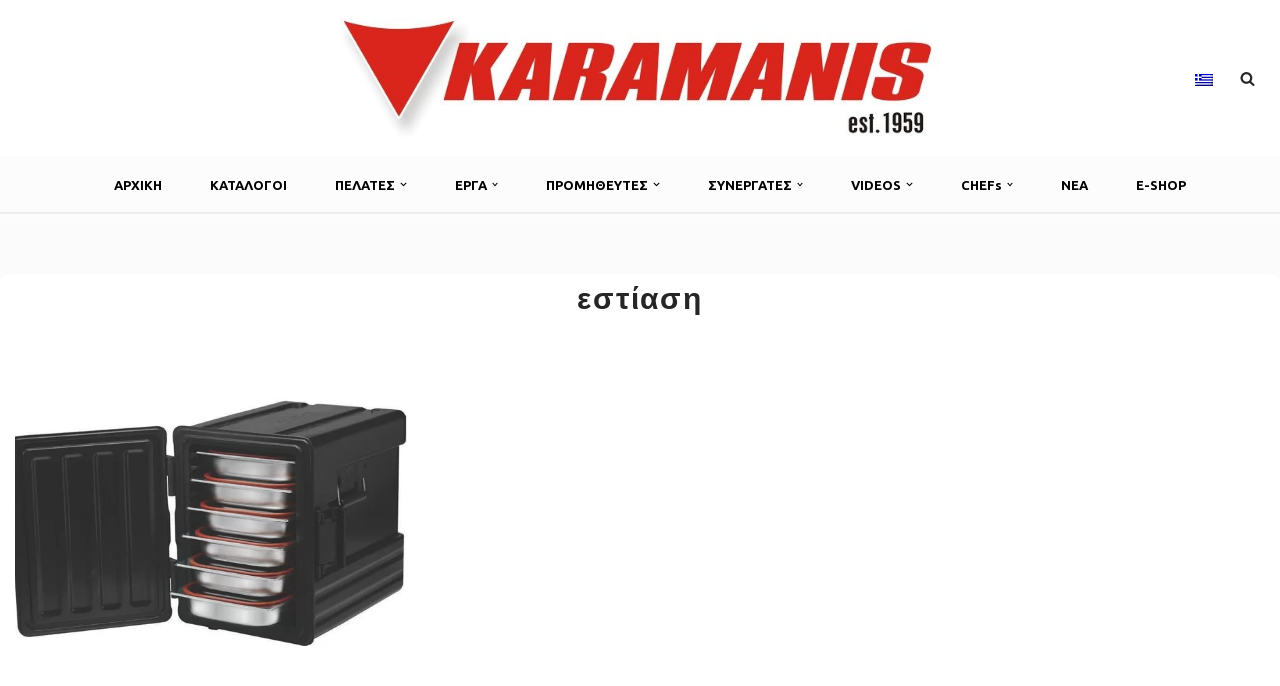

--- FILE ---
content_type: text/html; charset=UTF-8
request_url: https://karamanis.gr/tag/%CE%B5%CF%83%CF%84%CE%AF%CE%B1%CF%83%CE%B7/
body_size: 116331
content:
<!DOCTYPE html>
<html lang="el">

<head>
	
	<meta charset="UTF-8">
	<meta name="viewport" content="width=device-width, initial-scale=1, minimum-scale=1">
	<link rel="profile" href="http://gmpg.org/xfn/11">
		<style id="tb_inline_styles" data-no-optimize="1">.tb_animation_on{overflow-x:hidden}.themify_builder .wow{visibility:hidden;animation-fill-mode:both}[data-tf-animation]{will-change:transform,opacity,visibility}.themify_builder .tf_lax_done{transition-duration:.8s;transition-timing-function:cubic-bezier(.165,.84,.44,1)}[data-sticky-active].tb_sticky_scroll_active{z-index:1}[data-sticky-active].tb_sticky_scroll_active .hide-on-stick{display:none}@media(min-width:1281px){.hide-desktop{width:0!important;height:0!important;padding:0!important;visibility:hidden!important;margin:0!important;display:table-column!important;background:0!important;content-visibility:hidden;overflow:hidden!important}}@media(min-width:769px) and (max-width:1280px){.hide-tablet_landscape{width:0!important;height:0!important;padding:0!important;visibility:hidden!important;margin:0!important;display:table-column!important;background:0!important;content-visibility:hidden;overflow:hidden!important}}@media(min-width:681px) and (max-width:768px){.hide-tablet{width:0!important;height:0!important;padding:0!important;visibility:hidden!important;margin:0!important;display:table-column!important;background:0!important;content-visibility:hidden;overflow:hidden!important}}@media(max-width:680px){.hide-mobile{width:0!important;height:0!important;padding:0!important;visibility:hidden!important;margin:0!important;display:table-column!important;background:0!important;content-visibility:hidden;overflow:hidden!important}}div.row_inner,div.module_subrow{--gutter:3.2%;--narrow:1.6%;--none:0%;}@media(max-width:768px){div.module-gallery-grid{--galn:var(--galt)}}@media(max-width:680px){
                .themify_map.tf_map_loaded{width:100%!important}
                .ui.builder_button,.ui.nav li a{padding:.525em 1.15em}
                .fullheight>.row_inner:not(.tb_col_count_1){min-height:0}
                div.module-gallery-grid{--galn:var(--galm);gap:8px}
            }</style><noscript><style>.themify_builder .wow,.wow .tf_lazy{visibility:visible!important}</style></noscript>            <style id="tf_lazy_style" data-no-optimize="1">
                .tf_svg_lazy{
                    content-visibility:auto;
                    background-size:100% 25%!important;
                    background-repeat:no-repeat!important;
                    background-position:0 0, 0 33.4%,0 66.6%,0 100%!important;
                    transition:filter .3s linear!important;
                    filter:blur(25px)!important;                    transform:translateZ(0)
                }
                .tf_svg_lazy_loaded{
                    filter:blur(0)!important
                }
                [data-lazy]:is(.module,.module_row:not(.tb_first)),.module[data-lazy] .ui,.module_row[data-lazy]:not(.tb_first):is(>.row_inner,.module_column[data-lazy],.module_subrow[data-lazy]){
                    background-image:none!important
                }
            </style>
            <noscript>
                <style>
                    .tf_svg_lazy{
                        display:none!important
                    }
                </style>
            </noscript>
                    <style id="tf_lazy_common" data-no-optimize="1">
                                    :where(.tf_in_flx,.tf_flx){display:inline-flex;flex-wrap:wrap;place-items:center}
            .tf_fa,:is(em,i) tf-lottie{display:inline-block;vertical-align:middle}:is(em,i) tf-lottie{width:1.5em;height:1.5em}.tf_fa{width:1em;height:1em;stroke-width:0;stroke:currentColor;overflow:visible;fill:currentColor;pointer-events:none;text-rendering:optimizeSpeed;buffered-rendering:static}#tf_svg symbol{overflow:visible}:where(.tf_lazy){position:relative;visibility:visible;display:block;opacity:.3}.wow .tf_lazy:not(.tf_swiper-slide){visibility:hidden;opacity:1}div.tf_audio_lazy audio{visibility:hidden;height:0;display:inline}.mejs-container{visibility:visible}.tf_iframe_lazy{transition:opacity .3s ease-in-out;min-height:10px}:where(.tf_flx),.tf_swiper-wrapper{display:flex}.tf_swiper-slide{flex-shrink:0;opacity:0;width:100%;height:100%}.tf_swiper-wrapper>br,.tf_lazy.tf_swiper-wrapper .tf_lazy:after,.tf_lazy.tf_swiper-wrapper .tf_lazy:before{display:none}.tf_lazy:after,.tf_lazy:before{content:'';display:inline-block;position:absolute;width:10px!important;height:10px!important;margin:0 3px;top:50%!important;inset-inline:auto 50%!important;border-radius:100%;background-color:currentColor;visibility:visible;animation:tf-hrz-loader infinite .75s cubic-bezier(.2,.68,.18,1.08)}.tf_lazy:after{width:6px!important;height:6px!important;inset-inline:50% auto!important;margin-top:3px;animation-delay:-.4s}@keyframes tf-hrz-loader{0%,100%{transform:scale(1);opacity:1}50%{transform:scale(.1);opacity:.6}}.tf_lazy_lightbox{position:fixed;background:rgba(11,11,11,.8);color:#ccc;top:0;left:0;display:flex;align-items:center;justify-content:center;z-index:999}.tf_lazy_lightbox .tf_lazy:after,.tf_lazy_lightbox .tf_lazy:before{background:#fff}.tf_vd_lazy,tf-lottie{display:flex;flex-wrap:wrap}tf-lottie{aspect-ratio:1.777}.tf_w.tf_vd_lazy video{width:100%;height:auto;position:static;object-fit:cover}
        </style>
        <meta name='robots' content='index, follow, max-image-preview:large, max-snippet:-1, max-video-preview:-1' />
	<style>img:is([sizes="auto" i], [sizes^="auto," i]) { contain-intrinsic-size: 3000px 1500px }</style>
	<link rel="alternate" hreflang="el" href="https://karamanis.gr/tag/%ce%b5%cf%83%cf%84%ce%af%ce%b1%cf%83%ce%b7/" />
<link rel="alternate" hreflang="x-default" href="https://karamanis.gr/tag/%ce%b5%cf%83%cf%84%ce%af%ce%b1%cf%83%ce%b7/" />

	<!-- This site is optimized with the Yoast SEO plugin v26.2 - https://yoast.com/wordpress/plugins/seo/ -->
	<title>εστίαση Archives -</title>
	<link rel="canonical" href="https://karamanis.gr/tag/εστίαση/" />
	<meta property="og:locale" content="el_GR" />
	<meta property="og:type" content="article" />
	<meta property="og:title" content="εστίαση Archives -" />
	<meta property="og:url" content="https://karamanis.gr/tag/εστίαση/" />
	<meta name="twitter:card" content="summary_large_image" />
	<script type="application/ld+json" class="yoast-schema-graph">{"@context":"https://schema.org","@graph":[{"@type":"CollectionPage","@id":"https://karamanis.gr/tag/%ce%b5%cf%83%cf%84%ce%af%ce%b1%cf%83%ce%b7/","url":"https://karamanis.gr/tag/%ce%b5%cf%83%cf%84%ce%af%ce%b1%cf%83%ce%b7/","name":"εστίαση Archives -","isPartOf":{"@id":"https://karamanis.gr/#website"},"primaryImageOfPage":{"@id":"https://karamanis.gr/tag/%ce%b5%cf%83%cf%84%ce%af%ce%b1%cf%83%ce%b7/#primaryimage"},"image":{"@id":"https://karamanis.gr/tag/%ce%b5%cf%83%cf%84%ce%af%ce%b1%cf%83%ce%b7/#primaryimage"},"thumbnailUrl":"https://karamanis.gr/wp-content/uploads/2019/09/thermobox1.jpg","breadcrumb":{"@id":"https://karamanis.gr/tag/%ce%b5%cf%83%cf%84%ce%af%ce%b1%cf%83%ce%b7/#breadcrumb"},"inLanguage":"el"},{"@type":"ImageObject","inLanguage":"el","@id":"https://karamanis.gr/tag/%ce%b5%cf%83%cf%84%ce%af%ce%b1%cf%83%ce%b7/#primaryimage","url":"https://karamanis.gr/wp-content/uploads/2019/09/thermobox1.jpg","contentUrl":"https://karamanis.gr/wp-content/uploads/2019/09/thermobox1.jpg","width":630,"height":588},{"@type":"BreadcrumbList","@id":"https://karamanis.gr/tag/%ce%b5%cf%83%cf%84%ce%af%ce%b1%cf%83%ce%b7/#breadcrumb","itemListElement":[{"@type":"ListItem","position":1,"name":"Home","item":"https://karamanis.gr/"},{"@type":"ListItem","position":2,"name":"εστίαση"}]},{"@type":"WebSite","@id":"https://karamanis.gr/#website","url":"https://karamanis.gr/","name":"","description":"Εξοπλισμος μοναδων μαζικης εστιασης","potentialAction":[{"@type":"SearchAction","target":{"@type":"EntryPoint","urlTemplate":"https://karamanis.gr/?s={search_term_string}"},"query-input":{"@type":"PropertyValueSpecification","valueRequired":true,"valueName":"search_term_string"}}],"inLanguage":"el"}]}</script>
	<!-- / Yoast SEO plugin. -->


<link rel="alternate" type="application/rss+xml" title="Ροή RSS &raquo; " href="https://karamanis.gr/feed/" />
<link rel="alternate" type="application/rss+xml" title="Ροή Σχολίων &raquo; " href="https://karamanis.gr/comments/feed/" />
<link rel="alternate" type="application/rss+xml" title="Ετικέτα ροής  &raquo; εστίαση" href="https://karamanis.gr/tag/%ce%b5%cf%83%cf%84%ce%af%ce%b1%cf%83%ce%b7/feed/" />
<script>
window._wpemojiSettings = {"baseUrl":"https:\/\/s.w.org\/images\/core\/emoji\/16.0.1\/72x72\/","ext":".png","svgUrl":"https:\/\/s.w.org\/images\/core\/emoji\/16.0.1\/svg\/","svgExt":".svg","source":{"concatemoji":"https:\/\/karamanis.gr\/wp-includes\/js\/wp-emoji-release.min.js?ver=6.8.3"}};
/*! This file is auto-generated */
!function(s,n){var o,i,e;function c(e){try{var t={supportTests:e,timestamp:(new Date).valueOf()};sessionStorage.setItem(o,JSON.stringify(t))}catch(e){}}function p(e,t,n){e.clearRect(0,0,e.canvas.width,e.canvas.height),e.fillText(t,0,0);var t=new Uint32Array(e.getImageData(0,0,e.canvas.width,e.canvas.height).data),a=(e.clearRect(0,0,e.canvas.width,e.canvas.height),e.fillText(n,0,0),new Uint32Array(e.getImageData(0,0,e.canvas.width,e.canvas.height).data));return t.every(function(e,t){return e===a[t]})}function u(e,t){e.clearRect(0,0,e.canvas.width,e.canvas.height),e.fillText(t,0,0);for(var n=e.getImageData(16,16,1,1),a=0;a<n.data.length;a++)if(0!==n.data[a])return!1;return!0}function f(e,t,n,a){switch(t){case"flag":return n(e,"\ud83c\udff3\ufe0f\u200d\u26a7\ufe0f","\ud83c\udff3\ufe0f\u200b\u26a7\ufe0f")?!1:!n(e,"\ud83c\udde8\ud83c\uddf6","\ud83c\udde8\u200b\ud83c\uddf6")&&!n(e,"\ud83c\udff4\udb40\udc67\udb40\udc62\udb40\udc65\udb40\udc6e\udb40\udc67\udb40\udc7f","\ud83c\udff4\u200b\udb40\udc67\u200b\udb40\udc62\u200b\udb40\udc65\u200b\udb40\udc6e\u200b\udb40\udc67\u200b\udb40\udc7f");case"emoji":return!a(e,"\ud83e\udedf")}return!1}function g(e,t,n,a){var r="undefined"!=typeof WorkerGlobalScope&&self instanceof WorkerGlobalScope?new OffscreenCanvas(300,150):s.createElement("canvas"),o=r.getContext("2d",{willReadFrequently:!0}),i=(o.textBaseline="top",o.font="600 32px Arial",{});return e.forEach(function(e){i[e]=t(o,e,n,a)}),i}function t(e){var t=s.createElement("script");t.src=e,t.defer=!0,s.head.appendChild(t)}"undefined"!=typeof Promise&&(o="wpEmojiSettingsSupports",i=["flag","emoji"],n.supports={everything:!0,everythingExceptFlag:!0},e=new Promise(function(e){s.addEventListener("DOMContentLoaded",e,{once:!0})}),new Promise(function(t){var n=function(){try{var e=JSON.parse(sessionStorage.getItem(o));if("object"==typeof e&&"number"==typeof e.timestamp&&(new Date).valueOf()<e.timestamp+604800&&"object"==typeof e.supportTests)return e.supportTests}catch(e){}return null}();if(!n){if("undefined"!=typeof Worker&&"undefined"!=typeof OffscreenCanvas&&"undefined"!=typeof URL&&URL.createObjectURL&&"undefined"!=typeof Blob)try{var e="postMessage("+g.toString()+"("+[JSON.stringify(i),f.toString(),p.toString(),u.toString()].join(",")+"));",a=new Blob([e],{type:"text/javascript"}),r=new Worker(URL.createObjectURL(a),{name:"wpTestEmojiSupports"});return void(r.onmessage=function(e){c(n=e.data),r.terminate(),t(n)})}catch(e){}c(n=g(i,f,p,u))}t(n)}).then(function(e){for(var t in e)n.supports[t]=e[t],n.supports.everything=n.supports.everything&&n.supports[t],"flag"!==t&&(n.supports.everythingExceptFlag=n.supports.everythingExceptFlag&&n.supports[t]);n.supports.everythingExceptFlag=n.supports.everythingExceptFlag&&!n.supports.flag,n.DOMReady=!1,n.readyCallback=function(){n.DOMReady=!0}}).then(function(){return e}).then(function(){var e;n.supports.everything||(n.readyCallback(),(e=n.source||{}).concatemoji?t(e.concatemoji):e.wpemoji&&e.twemoji&&(t(e.twemoji),t(e.wpemoji)))}))}((window,document),window._wpemojiSettings);
</script>
<style id='wp-emoji-styles-inline-css'>

	img.wp-smiley, img.emoji {
		display: inline !important;
		border: none !important;
		box-shadow: none !important;
		height: 1em !important;
		width: 1em !important;
		margin: 0 0.07em !important;
		vertical-align: -0.1em !important;
		background: none !important;
		padding: 0 !important;
	}
</style>
<style id='classic-theme-styles-inline-css'>
/*! This file is auto-generated */
.wp-block-button__link{color:#fff;background-color:#32373c;border-radius:9999px;box-shadow:none;text-decoration:none;padding:calc(.667em + 2px) calc(1.333em + 2px);font-size:1.125em}.wp-block-file__button{background:#32373c;color:#fff;text-decoration:none}
</style>
<style id='global-styles-inline-css'>
:root{--wp--preset--aspect-ratio--square: 1;--wp--preset--aspect-ratio--4-3: 4/3;--wp--preset--aspect-ratio--3-4: 3/4;--wp--preset--aspect-ratio--3-2: 3/2;--wp--preset--aspect-ratio--2-3: 2/3;--wp--preset--aspect-ratio--16-9: 16/9;--wp--preset--aspect-ratio--9-16: 9/16;--wp--preset--color--black: #000000;--wp--preset--color--cyan-bluish-gray: #abb8c3;--wp--preset--color--white: #ffffff;--wp--preset--color--pale-pink: #f78da7;--wp--preset--color--vivid-red: #cf2e2e;--wp--preset--color--luminous-vivid-orange: #ff6900;--wp--preset--color--luminous-vivid-amber: #fcb900;--wp--preset--color--light-green-cyan: #7bdcb5;--wp--preset--color--vivid-green-cyan: #00d084;--wp--preset--color--pale-cyan-blue: #8ed1fc;--wp--preset--color--vivid-cyan-blue: #0693e3;--wp--preset--color--vivid-purple: #9b51e0;--wp--preset--color--neve-link-color: var(--nv-primary-accent);--wp--preset--color--neve-link-hover-color: var(--nv-secondary-accent);--wp--preset--color--nv-site-bg: var(--nv-site-bg);--wp--preset--color--nv-light-bg: var(--nv-light-bg);--wp--preset--color--nv-dark-bg: var(--nv-dark-bg);--wp--preset--color--neve-text-color: var(--nv-text-color);--wp--preset--color--nv-text-dark-bg: var(--nv-text-dark-bg);--wp--preset--color--nv-c-1: var(--nv-c-1);--wp--preset--color--nv-c-2: var(--nv-c-2);--wp--preset--gradient--vivid-cyan-blue-to-vivid-purple: linear-gradient(135deg,rgba(6,147,227,1) 0%,rgb(155,81,224) 100%);--wp--preset--gradient--light-green-cyan-to-vivid-green-cyan: linear-gradient(135deg,rgb(122,220,180) 0%,rgb(0,208,130) 100%);--wp--preset--gradient--luminous-vivid-amber-to-luminous-vivid-orange: linear-gradient(135deg,rgba(252,185,0,1) 0%,rgba(255,105,0,1) 100%);--wp--preset--gradient--luminous-vivid-orange-to-vivid-red: linear-gradient(135deg,rgba(255,105,0,1) 0%,rgb(207,46,46) 100%);--wp--preset--gradient--very-light-gray-to-cyan-bluish-gray: linear-gradient(135deg,rgb(238,238,238) 0%,rgb(169,184,195) 100%);--wp--preset--gradient--cool-to-warm-spectrum: linear-gradient(135deg,rgb(74,234,220) 0%,rgb(151,120,209) 20%,rgb(207,42,186) 40%,rgb(238,44,130) 60%,rgb(251,105,98) 80%,rgb(254,248,76) 100%);--wp--preset--gradient--blush-light-purple: linear-gradient(135deg,rgb(255,206,236) 0%,rgb(152,150,240) 100%);--wp--preset--gradient--blush-bordeaux: linear-gradient(135deg,rgb(254,205,165) 0%,rgb(254,45,45) 50%,rgb(107,0,62) 100%);--wp--preset--gradient--luminous-dusk: linear-gradient(135deg,rgb(255,203,112) 0%,rgb(199,81,192) 50%,rgb(65,88,208) 100%);--wp--preset--gradient--pale-ocean: linear-gradient(135deg,rgb(255,245,203) 0%,rgb(182,227,212) 50%,rgb(51,167,181) 100%);--wp--preset--gradient--electric-grass: linear-gradient(135deg,rgb(202,248,128) 0%,rgb(113,206,126) 100%);--wp--preset--gradient--midnight: linear-gradient(135deg,rgb(2,3,129) 0%,rgb(40,116,252) 100%);--wp--preset--font-size--small: 13px;--wp--preset--font-size--medium: 20px;--wp--preset--font-size--large: 36px;--wp--preset--font-size--x-large: 42px;--wp--preset--spacing--20: 0.44rem;--wp--preset--spacing--30: 0.67rem;--wp--preset--spacing--40: 1rem;--wp--preset--spacing--50: 1.5rem;--wp--preset--spacing--60: 2.25rem;--wp--preset--spacing--70: 3.38rem;--wp--preset--spacing--80: 5.06rem;--wp--preset--shadow--natural: 6px 6px 9px rgba(0, 0, 0, 0.2);--wp--preset--shadow--deep: 12px 12px 50px rgba(0, 0, 0, 0.4);--wp--preset--shadow--sharp: 6px 6px 0px rgba(0, 0, 0, 0.2);--wp--preset--shadow--outlined: 6px 6px 0px -3px rgba(255, 255, 255, 1), 6px 6px rgba(0, 0, 0, 1);--wp--preset--shadow--crisp: 6px 6px 0px rgba(0, 0, 0, 1);}:where(.is-layout-flex){gap: 0.5em;}:where(.is-layout-grid){gap: 0.5em;}body .is-layout-flex{display: flex;}.is-layout-flex{flex-wrap: wrap;align-items: center;}.is-layout-flex > :is(*, div){margin: 0;}body .is-layout-grid{display: grid;}.is-layout-grid > :is(*, div){margin: 0;}:where(.wp-block-columns.is-layout-flex){gap: 2em;}:where(.wp-block-columns.is-layout-grid){gap: 2em;}:where(.wp-block-post-template.is-layout-flex){gap: 1.25em;}:where(.wp-block-post-template.is-layout-grid){gap: 1.25em;}.has-black-color{color: var(--wp--preset--color--black) !important;}.has-cyan-bluish-gray-color{color: var(--wp--preset--color--cyan-bluish-gray) !important;}.has-white-color{color: var(--wp--preset--color--white) !important;}.has-pale-pink-color{color: var(--wp--preset--color--pale-pink) !important;}.has-vivid-red-color{color: var(--wp--preset--color--vivid-red) !important;}.has-luminous-vivid-orange-color{color: var(--wp--preset--color--luminous-vivid-orange) !important;}.has-luminous-vivid-amber-color{color: var(--wp--preset--color--luminous-vivid-amber) !important;}.has-light-green-cyan-color{color: var(--wp--preset--color--light-green-cyan) !important;}.has-vivid-green-cyan-color{color: var(--wp--preset--color--vivid-green-cyan) !important;}.has-pale-cyan-blue-color{color: var(--wp--preset--color--pale-cyan-blue) !important;}.has-vivid-cyan-blue-color{color: var(--wp--preset--color--vivid-cyan-blue) !important;}.has-vivid-purple-color{color: var(--wp--preset--color--vivid-purple) !important;}.has-neve-link-color-color{color: var(--wp--preset--color--neve-link-color) !important;}.has-neve-link-hover-color-color{color: var(--wp--preset--color--neve-link-hover-color) !important;}.has-nv-site-bg-color{color: var(--wp--preset--color--nv-site-bg) !important;}.has-nv-light-bg-color{color: var(--wp--preset--color--nv-light-bg) !important;}.has-nv-dark-bg-color{color: var(--wp--preset--color--nv-dark-bg) !important;}.has-neve-text-color-color{color: var(--wp--preset--color--neve-text-color) !important;}.has-nv-text-dark-bg-color{color: var(--wp--preset--color--nv-text-dark-bg) !important;}.has-nv-c-1-color{color: var(--wp--preset--color--nv-c-1) !important;}.has-nv-c-2-color{color: var(--wp--preset--color--nv-c-2) !important;}.has-black-background-color{background-color: var(--wp--preset--color--black) !important;}.has-cyan-bluish-gray-background-color{background-color: var(--wp--preset--color--cyan-bluish-gray) !important;}.has-white-background-color{background-color: var(--wp--preset--color--white) !important;}.has-pale-pink-background-color{background-color: var(--wp--preset--color--pale-pink) !important;}.has-vivid-red-background-color{background-color: var(--wp--preset--color--vivid-red) !important;}.has-luminous-vivid-orange-background-color{background-color: var(--wp--preset--color--luminous-vivid-orange) !important;}.has-luminous-vivid-amber-background-color{background-color: var(--wp--preset--color--luminous-vivid-amber) !important;}.has-light-green-cyan-background-color{background-color: var(--wp--preset--color--light-green-cyan) !important;}.has-vivid-green-cyan-background-color{background-color: var(--wp--preset--color--vivid-green-cyan) !important;}.has-pale-cyan-blue-background-color{background-color: var(--wp--preset--color--pale-cyan-blue) !important;}.has-vivid-cyan-blue-background-color{background-color: var(--wp--preset--color--vivid-cyan-blue) !important;}.has-vivid-purple-background-color{background-color: var(--wp--preset--color--vivid-purple) !important;}.has-neve-link-color-background-color{background-color: var(--wp--preset--color--neve-link-color) !important;}.has-neve-link-hover-color-background-color{background-color: var(--wp--preset--color--neve-link-hover-color) !important;}.has-nv-site-bg-background-color{background-color: var(--wp--preset--color--nv-site-bg) !important;}.has-nv-light-bg-background-color{background-color: var(--wp--preset--color--nv-light-bg) !important;}.has-nv-dark-bg-background-color{background-color: var(--wp--preset--color--nv-dark-bg) !important;}.has-neve-text-color-background-color{background-color: var(--wp--preset--color--neve-text-color) !important;}.has-nv-text-dark-bg-background-color{background-color: var(--wp--preset--color--nv-text-dark-bg) !important;}.has-nv-c-1-background-color{background-color: var(--wp--preset--color--nv-c-1) !important;}.has-nv-c-2-background-color{background-color: var(--wp--preset--color--nv-c-2) !important;}.has-black-border-color{border-color: var(--wp--preset--color--black) !important;}.has-cyan-bluish-gray-border-color{border-color: var(--wp--preset--color--cyan-bluish-gray) !important;}.has-white-border-color{border-color: var(--wp--preset--color--white) !important;}.has-pale-pink-border-color{border-color: var(--wp--preset--color--pale-pink) !important;}.has-vivid-red-border-color{border-color: var(--wp--preset--color--vivid-red) !important;}.has-luminous-vivid-orange-border-color{border-color: var(--wp--preset--color--luminous-vivid-orange) !important;}.has-luminous-vivid-amber-border-color{border-color: var(--wp--preset--color--luminous-vivid-amber) !important;}.has-light-green-cyan-border-color{border-color: var(--wp--preset--color--light-green-cyan) !important;}.has-vivid-green-cyan-border-color{border-color: var(--wp--preset--color--vivid-green-cyan) !important;}.has-pale-cyan-blue-border-color{border-color: var(--wp--preset--color--pale-cyan-blue) !important;}.has-vivid-cyan-blue-border-color{border-color: var(--wp--preset--color--vivid-cyan-blue) !important;}.has-vivid-purple-border-color{border-color: var(--wp--preset--color--vivid-purple) !important;}.has-neve-link-color-border-color{border-color: var(--wp--preset--color--neve-link-color) !important;}.has-neve-link-hover-color-border-color{border-color: var(--wp--preset--color--neve-link-hover-color) !important;}.has-nv-site-bg-border-color{border-color: var(--wp--preset--color--nv-site-bg) !important;}.has-nv-light-bg-border-color{border-color: var(--wp--preset--color--nv-light-bg) !important;}.has-nv-dark-bg-border-color{border-color: var(--wp--preset--color--nv-dark-bg) !important;}.has-neve-text-color-border-color{border-color: var(--wp--preset--color--neve-text-color) !important;}.has-nv-text-dark-bg-border-color{border-color: var(--wp--preset--color--nv-text-dark-bg) !important;}.has-nv-c-1-border-color{border-color: var(--wp--preset--color--nv-c-1) !important;}.has-nv-c-2-border-color{border-color: var(--wp--preset--color--nv-c-2) !important;}.has-vivid-cyan-blue-to-vivid-purple-gradient-background{background: var(--wp--preset--gradient--vivid-cyan-blue-to-vivid-purple) !important;}.has-light-green-cyan-to-vivid-green-cyan-gradient-background{background: var(--wp--preset--gradient--light-green-cyan-to-vivid-green-cyan) !important;}.has-luminous-vivid-amber-to-luminous-vivid-orange-gradient-background{background: var(--wp--preset--gradient--luminous-vivid-amber-to-luminous-vivid-orange) !important;}.has-luminous-vivid-orange-to-vivid-red-gradient-background{background: var(--wp--preset--gradient--luminous-vivid-orange-to-vivid-red) !important;}.has-very-light-gray-to-cyan-bluish-gray-gradient-background{background: var(--wp--preset--gradient--very-light-gray-to-cyan-bluish-gray) !important;}.has-cool-to-warm-spectrum-gradient-background{background: var(--wp--preset--gradient--cool-to-warm-spectrum) !important;}.has-blush-light-purple-gradient-background{background: var(--wp--preset--gradient--blush-light-purple) !important;}.has-blush-bordeaux-gradient-background{background: var(--wp--preset--gradient--blush-bordeaux) !important;}.has-luminous-dusk-gradient-background{background: var(--wp--preset--gradient--luminous-dusk) !important;}.has-pale-ocean-gradient-background{background: var(--wp--preset--gradient--pale-ocean) !important;}.has-electric-grass-gradient-background{background: var(--wp--preset--gradient--electric-grass) !important;}.has-midnight-gradient-background{background: var(--wp--preset--gradient--midnight) !important;}.has-small-font-size{font-size: var(--wp--preset--font-size--small) !important;}.has-medium-font-size{font-size: var(--wp--preset--font-size--medium) !important;}.has-large-font-size{font-size: var(--wp--preset--font-size--large) !important;}.has-x-large-font-size{font-size: var(--wp--preset--font-size--x-large) !important;}
:where(.wp-block-post-template.is-layout-flex){gap: 1.25em;}:where(.wp-block-post-template.is-layout-grid){gap: 1.25em;}
:where(.wp-block-columns.is-layout-flex){gap: 2em;}:where(.wp-block-columns.is-layout-grid){gap: 2em;}
:root :where(.wp-block-pullquote){font-size: 1.5em;line-height: 1.6;}
</style>
<link rel="preload" href="https://karamanis.gr/wp-content/plugins/contact-form-7/includes/css/styles.css?ver=6.1.2" as="style"><link rel='stylesheet' id='contact-form-7-css' href='https://karamanis.gr/wp-content/plugins/contact-form-7/includes/css/styles.css?ver=6.1.2' media='all' />
<link rel="preload" href="https://karamanis.gr/wp-content/plugins/menu-image/includes/css/menu-image.css?ver=3.13" as="style"><link rel='stylesheet' id='menu-image-css' href='https://karamanis.gr/wp-content/plugins/menu-image/includes/css/menu-image.css?ver=3.13' media='all' />
<link rel="preload" href="https://karamanis.gr/wp-includes/css/dashicons.min.css?ver=6.8.3" as="style"><link rel='stylesheet' id='dashicons-css' href='https://karamanis.gr/wp-includes/css/dashicons.min.css?ver=6.8.3' media='all' />
<link rel="preload" href="https://karamanis.gr/wp-content/plugins/wp-responsive-recent-post-slider/assets/css/slick.css?ver=3.6.5" as="style"><link rel='stylesheet' id='wpos-slick-style-css' href='https://karamanis.gr/wp-content/plugins/wp-responsive-recent-post-slider/assets/css/slick.css?ver=3.6.5' media='all' />
<link rel="preload" href="https://karamanis.gr/wp-content/plugins/wp-responsive-recent-post-slider/assets/css/recent-post-style.css?ver=3.6.5" as="style"><link rel='stylesheet' id='wppsac-public-style-css' href='https://karamanis.gr/wp-content/plugins/wp-responsive-recent-post-slider/assets/css/recent-post-style.css?ver=3.6.5' media='all' />
<link rel="preload" href="https://karamanis.gr/wp-content/plugins/sitepress-multilingual-cms/templates/language-switchers/legacy-dropdown/style.min.css?ver=1" as="style"><link rel='stylesheet' id='wpml-legacy-dropdown-0-css' href='https://karamanis.gr/wp-content/plugins/sitepress-multilingual-cms/templates/language-switchers/legacy-dropdown/style.min.css?ver=1' media='all' />
<link rel="preload" href="https://karamanis.gr/wp-content/plugins/sitepress-multilingual-cms/templates/language-switchers/legacy-list-horizontal/style.min.css?ver=1" as="style"><link rel='stylesheet' id='wpml-legacy-horizontal-list-0-css' href='https://karamanis.gr/wp-content/plugins/sitepress-multilingual-cms/templates/language-switchers/legacy-list-horizontal/style.min.css?ver=1' media='all' />
<style id='wpml-legacy-horizontal-list-0-inline-css'>
.wpml-ls-statics-shortcode_actions{background-color:#ffffff;}.wpml-ls-statics-shortcode_actions, .wpml-ls-statics-shortcode_actions .wpml-ls-sub-menu, .wpml-ls-statics-shortcode_actions a {border-color:#cdcdcd;}.wpml-ls-statics-shortcode_actions a, .wpml-ls-statics-shortcode_actions .wpml-ls-sub-menu a, .wpml-ls-statics-shortcode_actions .wpml-ls-sub-menu a:link, .wpml-ls-statics-shortcode_actions li:not(.wpml-ls-current-language) .wpml-ls-link, .wpml-ls-statics-shortcode_actions li:not(.wpml-ls-current-language) .wpml-ls-link:link {color:#444444;background-color:#ffffff;}.wpml-ls-statics-shortcode_actions .wpml-ls-sub-menu a:hover,.wpml-ls-statics-shortcode_actions .wpml-ls-sub-menu a:focus, .wpml-ls-statics-shortcode_actions .wpml-ls-sub-menu a:link:hover, .wpml-ls-statics-shortcode_actions .wpml-ls-sub-menu a:link:focus {color:#000000;background-color:#eeeeee;}.wpml-ls-statics-shortcode_actions .wpml-ls-current-language > a {color:#444444;background-color:#ffffff;}.wpml-ls-statics-shortcode_actions .wpml-ls-current-language:hover>a, .wpml-ls-statics-shortcode_actions .wpml-ls-current-language>a:focus {color:#000000;background-color:#eeeeee;}
</style>
<link rel="preload" href="https://karamanis.gr/wp-content/themes/neve/style-main-new.min.css?ver=4.1.4" as="style"><link rel='stylesheet' id='neve-style-css' href='https://karamanis.gr/wp-content/themes/neve/style-main-new.min.css?ver=4.1.4' media='all' />
<style id='neve-style-inline-css'>
.is-menu-sidebar .header-menu-sidebar { visibility: visible; }.is-menu-sidebar.menu_sidebar_slide_left .header-menu-sidebar { transform: translate3d(0, 0, 0); left: 0; }.is-menu-sidebar.menu_sidebar_slide_right .header-menu-sidebar { transform: translate3d(0, 0, 0); right: 0; }.is-menu-sidebar.menu_sidebar_pull_right .header-menu-sidebar, .is-menu-sidebar.menu_sidebar_pull_left .header-menu-sidebar { transform: translateX(0); }.is-menu-sidebar.menu_sidebar_dropdown .header-menu-sidebar { height: auto; }.is-menu-sidebar.menu_sidebar_dropdown .header-menu-sidebar-inner { max-height: 400px; padding: 20px 0; }.is-menu-sidebar.menu_sidebar_full_canvas .header-menu-sidebar { opacity: 1; }.header-menu-sidebar .menu-item-nav-search:not(.floating) { pointer-events: none; }.header-menu-sidebar .menu-item-nav-search .is-menu-sidebar { pointer-events: unset; }@media screen and (max-width: 960px) { .builder-item.cr .item--inner { --textalign: center; --justify: center; } }
.nv-meta-list li.meta:not(:last-child):after { content:"/" }.nv-meta-list .no-mobile{
			display:none;
		}.nv-meta-list li.last::after{
			content: ""!important;
		}@media (min-width: 769px) {
			.nv-meta-list .no-mobile {
				display: inline-block;
			}
			.nv-meta-list li.last:not(:last-child)::after {
		 		content: "/" !important;
			}
		}
 :root{ --container: 748px;--postwidth:100%; --primarybtnbg: #da0b0b; --primarybtnhoverbg: #0366d6; --primarybtncolor: #ffffff; --secondarybtncolor: var(--nv-primary-accent); --primarybtnhovercolor: #ffffff; --secondarybtnhovercolor: var(--nv-primary-accent);--primarybtnborderradius:3px;--secondarybtnborderradius:3px;--secondarybtnborderwidth:3px;--btnpadding:13px 15px;--primarybtnpadding:13px 15px;--secondarybtnpadding:calc(13px - 3px) calc(15px - 3px); --bodyfontfamily: "Didact Gothic"; --bodyfontsize: 15px; --bodylineheight: 1.6; --bodyletterspacing: 0px; --bodyfontweight: 400; --headingsfontfamily: Outfit; --h1fontsize: 36px; --h1fontweight: 700; --h1lineheight: 1.2em; --h1letterspacing: 0px; --h1texttransform: none; --h2fontsize: 28px; --h2fontweight: 700; --h2lineheight: 1.3; --h2letterspacing: 0px; --h2texttransform: none; --h3fontsize: 24px; --h3fontweight: 700; --h3lineheight: 1.4; --h3letterspacing: 0px; --h3texttransform: none; --h4fontsize: 20px; --h4fontweight: 700; --h4lineheight: 1.6; --h4letterspacing: 0px; --h4texttransform: none; --h5fontsize: 16px; --h5fontweight: 700; --h5lineheight: 1.6; --h5letterspacing: 0px; --h5texttransform: none; --h6fontsize: 14px; --h6fontweight: 700; --h6lineheight: 1.6; --h6letterspacing: 0px; --h6texttransform: none;--formfieldborderwidth:2px;--formfieldborderradius:3px; --formfieldbgcolor: var(--nv-site-bg); --formfieldbordercolor: #dddddd; --formfieldcolor: var(--nv-text-color);--formfieldpadding:10px 12px; } .nv-index-posts{ --borderradius:0px; } .has-neve-button-color-color{ color: #da0b0b!important; } .has-neve-button-color-background-color{ background-color: #da0b0b!important; } .single-post-container .alignfull > [class*="__inner-container"], .single-post-container .alignwide > [class*="__inner-container"]{ max-width:718px } .nv-meta-list{ --avatarsize: 20px; } .single .nv-meta-list{ --avatarsize: 20px; } .blog .blog-entry-title, .archive .blog-entry-title{ --fontweight: 800; --texttransform: uppercase; } .blog .entry-summary, .archive .entry-summary, .blog .post-pages-links{ --fontweight: 400; } .neve-main{ --boxshadow:0 10px 20px rgba(0, 0, 0, 0.1), 0 4px 8px rgba(0, 0, 0, 0.1); } .nv-is-boxed.nv-comments-wrap{ --padding:20px; } .nv-is-boxed.comment-respond{ --padding:20px; } .single:not(.single-product), .page{ --c-vspace:0 0 0 0;; } .global-styled{ --bgcolor: var(--nv-site-bg); } .header-top{ --rowbcolor: var(--nv-light-bg); --color: var(--nv-text-color); --bgcolor: var(--nv-site-bg); } .header-main{ --rowbcolor: var(--nv-light-bg); --color: var(--nv-text-color); --bgcolor: var(--nv-site-bg); } .header-bottom{ --rowbwidth:0px; --rowbcolor: var(--nv-primary-accent); --color: var(--nv-text-color); --bgcolor: rgba(250,250,250,0); } .header-menu-sidebar-bg{ --justify: flex-start; --textalign: left;--flexg: 1;--wrapdropdownwidth: auto; --color: var(--nv-text-color); --bgcolor: var(--nv-site-bg); } .header-menu-sidebar{ width: 360px; } .builder-item--logo{ --maxwidth: 120px; --fs: 24px;--padding:10px 0;--margin:0; --textalign: left;--justify: flex-start; } .builder-item--nav-icon,.header-menu-sidebar .close-sidebar-panel .navbar-toggle{ --borderradius:0; } .builder-item--nav-icon{ --label-margin:0 5px 0 0;;--padding:10px 15px;--margin:0; } .builder-item--primary-menu{ --color: #010101; --hovercolor: #da0b0b; --hovertextcolor: var(--nv-text-color); --activecolor: #da0b0b; --spacing: 20px; --height: 25px;--padding:0;--margin:0; --fontfamily: Ubuntu; --fontsize: 1em; --lineheight: 1.6em; --letterspacing: 0px; --fontweight: 700; --texttransform: none; --iconsize: 1em; } .hfg-is-group.has-primary-menu .inherit-ff{ --inheritedff: Ubuntu; --inheritedfw: 700; } .builder-item--custom_html{ --padding:0;--margin:0; --fontsize: 1em; --lineheight: 1.6; --letterspacing: 0px; --fontweight: 500; --texttransform: none; --iconsize: 1em; --textalign: left;--justify: flex-start; } .builder-item--header_search_responsive{ --iconsize: 15px; --formfieldfontsize: 14px;--formfieldborderwidth:2px;--formfieldborderradius:2px; --height: 40px;--padding:0 10px;--margin:0; } .footer-top-inner .row{ grid-template-columns:1fr 2fr; --valign: center; } .footer-top{ --rowbcolor: var(--nv-light-bg); --color: var(--nv-text-color); --bgcolor: var(--nv-site-bg); } .footer-main-inner .row{ grid-template-columns:1fr 1fr 1fr; --valign: flex-start; } .footer-main{ --rowbcolor: var(--nv-light-bg); --color: var(--nv-text-color); --bgcolor: var(--nv-site-bg); } .footer-bottom-inner .row{ grid-template-columns:1fr; --valign: center; } .footer-bottom{ --rowbcolor: #da0b0b; --color: var(--nv-text-dark-bg); --bgcolor: var(--nv-light-bg); } .builder-item--footer-one-widgets{ --padding:0;--margin:0; --textalign: center;--justify: center; } .builder-item--footer-menu{ --color: #000000; --hovercolor: var(--nv-c-2); --spacing: 9px; --height: 1px;--padding:0;--margin:0; --fontsize: 1em; --lineheight: 1.6em; --letterspacing: 0px; --fontweight: 500; --texttransform: none; --iconsize: 1em; --textalign: center;--justify: center; } @media(min-width: 576px){ :root{ --container: 992px;--postwidth:50%;--btnpadding:13px 15px;--primarybtnpadding:13px 15px;--secondarybtnpadding:calc(13px - 3px) calc(15px - 3px); --bodyfontsize: 16px; --bodylineheight: 1.6; --bodyletterspacing: 0px; --h1fontsize: 38px; --h1lineheight: 1.2em; --h1letterspacing: 0px; --h2fontsize: 30px; --h2lineheight: 1.2; --h2letterspacing: 0px; --h3fontsize: 26px; --h3lineheight: 1.4; --h3letterspacing: 0px; --h4fontsize: 22px; --h4lineheight: 1.5; --h4letterspacing: 0px; --h5fontsize: 18px; --h5lineheight: 1.6; --h5letterspacing: 0px; --h6fontsize: 14px; --h6lineheight: 1.6; --h6letterspacing: 0px; } .single-post-container .alignfull > [class*="__inner-container"], .single-post-container .alignwide > [class*="__inner-container"]{ max-width:962px } .nv-meta-list{ --avatarsize: 20px; } .single .nv-meta-list{ --avatarsize: 20px; } .nv-is-boxed.nv-comments-wrap{ --padding:30px; } .nv-is-boxed.comment-respond{ --padding:30px; } .single:not(.single-product), .page{ --c-vspace:0 0 0 0;; } .header-bottom{ --rowbwidth:0px; } .header-menu-sidebar-bg{ --justify: flex-start; --textalign: left;--flexg: 1;--wrapdropdownwidth: auto; } .header-menu-sidebar{ width: 360px; } .builder-item--logo{ --maxwidth: 120px; --fs: 24px;--padding:10px 0;--margin:0; --textalign: left;--justify: flex-start; } .builder-item--nav-icon{ --label-margin:0 5px 0 0;;--padding:10px 15px;--margin:0; } .builder-item--primary-menu{ --spacing: 20px; --height: 25px;--padding:0;--margin:0; --fontsize: 1em; --lineheight: 1.6em; --letterspacing: 0px; --iconsize: 1em; } .builder-item--custom_html{ --padding:0;--margin:0; --fontsize: 1em; --lineheight: 1.6; --letterspacing: 0px; --iconsize: 1em; --textalign: left;--justify: flex-start; } .builder-item--header_search_responsive{ --formfieldfontsize: 14px;--formfieldborderwidth:2px;--formfieldborderradius:2px; --height: 40px;--padding:0 10px;--margin:0; } .builder-item--footer-one-widgets{ --padding:0;--margin:0; --textalign: center;--justify: center; } .builder-item--footer-menu{ --spacing: 14px; --height: 1px;--padding:0;--margin:0; --fontsize: 1em; --lineheight: 1.6em; --letterspacing: 0px; --iconsize: 1em; --textalign: center;--justify: center; } }@media(min-width: 960px){ :root{ --container: 1720px;--postwidth:33.333333333333%;--btnpadding:13px 15px;--primarybtnpadding:13px 15px;--secondarybtnpadding:calc(13px - 3px) calc(15px - 3px); --bodyfontsize: 16px; --bodylineheight: 1.7; --bodyletterspacing: 0px; --h1fontsize: 030px; --h1lineheight: 1.6em; --h1letterspacing: 1.9px; --h2fontsize: 32px; --h2lineheight: 1.2; --h2letterspacing: 0px; --h3fontsize: 28px; --h3lineheight: 1.4; --h3letterspacing: 0px; --h4fontsize: 24px; --h4lineheight: 1.5; --h4letterspacing: 0px; --h5fontsize: 20px; --h5lineheight: 1.6; --h5letterspacing: 0px; --h6fontsize: 16px; --h6lineheight: 1.6; --h6letterspacing: 0px; } body:not(.single):not(.archive):not(.blog):not(.search):not(.error404) .neve-main > .container .col, body.post-type-archive-course .neve-main > .container .col, body.post-type-archive-llms_membership .neve-main > .container .col{ max-width: 100%; } body:not(.single):not(.archive):not(.blog):not(.search):not(.error404) .nv-sidebar-wrap, body.post-type-archive-course .nv-sidebar-wrap, body.post-type-archive-llms_membership .nv-sidebar-wrap{ max-width: 0%; } .neve-main > .archive-container .nv-index-posts.col{ max-width: 100%; } .neve-main > .archive-container .nv-sidebar-wrap{ max-width: 0%; } .neve-main > .single-post-container .nv-single-post-wrap.col{ max-width: 70%; } .single-post-container .alignfull > [class*="__inner-container"], .single-post-container .alignwide > [class*="__inner-container"]{ max-width:1174px } .container-fluid.single-post-container .alignfull > [class*="__inner-container"], .container-fluid.single-post-container .alignwide > [class*="__inner-container"]{ max-width:calc(70% + 15px) } .neve-main > .single-post-container .nv-sidebar-wrap{ max-width: 30%; } .nv-meta-list{ --avatarsize: 20px; } .single .nv-meta-list{ --avatarsize: 20px; } .nv-is-boxed.nv-comments-wrap{ --padding:40px; } .nv-is-boxed.comment-respond{ --padding:40px; } .single:not(.single-product), .page{ --c-vspace:0 0 0 0;; } .header-bottom{ --rowbwidth:0px; } .header-menu-sidebar-bg{ --justify: flex-start; --textalign: left;--flexg: 1;--wrapdropdownwidth: auto; } .header-menu-sidebar{ width: 360px; } .builder-item--logo{ --maxwidth: 350px; --fs: 24px;--padding:10px 0;--margin:0; --textalign: left;--justify: flex-start; } .builder-item--nav-icon{ --label-margin:0 5px 0 0;;--padding:10px 15px;--margin:0; } .builder-item--primary-menu{ --spacing: 40px; --height: 40px;--padding:0;--margin:0; --fontsize: 1em; --lineheight: 1.6em; --letterspacing: 0px; --iconsize: 1em; } .builder-item--custom_html{ --padding:0;--margin:0; --fontsize: 1em; --lineheight: 1.6; --letterspacing: 0px; --iconsize: 1em; --textalign: left;--justify: flex-start; } .builder-item--header_search_responsive{ --formfieldfontsize: 14px;--formfieldborderwidth:2px;--formfieldborderradius:2px; --height: 40px;--padding:0 10px;--margin:0; } .builder-item--footer-one-widgets{ --padding:0;--margin:0; --textalign: center;--justify: center; } .builder-item--footer-menu{ --spacing: 12px; --height: 1px;--padding:0;--margin:0; --fontsize: 0.9em; --lineheight: 0.5em; --letterspacing: 0px; --iconsize: 0.9em; --textalign: right;--justify: flex-end; } }:root{--nv-primary-accent:#da0b0b;--nv-secondary-accent:#c96c6c;--nv-site-bg:#ffffff;--nv-light-bg:#f4f5f7;--nv-dark-bg:#121212;--nv-text-color:#272626;--nv-text-dark-bg:#ffffff;--nv-c-1:#9463ae;--nv-c-2:#be574b;--nv-fallback-ff:Arial, Helvetica, sans-serif;}
</style>
<link rel="preload" href="https://karamanis.gr/wp-content/plugins/newsletter/style.css?ver=9.0.5" as="style"><link rel='stylesheet' id='newsletter-css' href='https://karamanis.gr/wp-content/plugins/newsletter/style.css?ver=9.0.5' media='all' />
<link rel="preload" href="//fonts.googleapis.com/css?family=Ubuntu%3A700%2C400&#038;display=swap&#038;subset=greek&#038;ver=4.1.4" as="style"><link rel='stylesheet' id='neve-google-font-ubuntu-css' href='//fonts.googleapis.com/css?family=Ubuntu%3A700%2C400&#038;display=swap&#038;subset=greek&#038;ver=4.1.4' media='all' />
<link rel="preload" href="//fonts.googleapis.com/css?family=Didact+Gothic%3A400%2C500&#038;display=swap&#038;subset=greek&#038;ver=4.1.4" as="style"><link rel='stylesheet' id='neve-google-font-didact-gothic-css' href='//fonts.googleapis.com/css?family=Didact+Gothic%3A400%2C500&#038;display=swap&#038;subset=greek&#038;ver=4.1.4' media='all' />
<link rel="preload" href="//fonts.googleapis.com/css?family=Outfit%3A400%2C700%2C800&#038;display=swap&#038;subset=greek&#038;ver=4.1.4" as="style"><link rel='stylesheet' id='neve-google-font-outfit-css' href='//fonts.googleapis.com/css?family=Outfit%3A400%2C700%2C800&#038;display=swap&#038;subset=greek&#038;ver=4.1.4' media='all' />
<script src="https://karamanis.gr/wp-includes/js/jquery/jquery.min.js?ver=3.7.1" id="jquery-core-js"></script>
<script src="https://karamanis.gr/wp-includes/js/jquery/jquery-migrate.min.js?ver=3.4.1" id="jquery-migrate-js"></script>
<script src="https://karamanis.gr/wp-content/plugins/sitepress-multilingual-cms/templates/language-switchers/legacy-dropdown/script.min.js?ver=1" id="wpml-legacy-dropdown-0-js"></script>
<link rel="https://api.w.org/" href="https://karamanis.gr/wp-json/" /><link rel="alternate" title="JSON" type="application/json" href="https://karamanis.gr/wp-json/wp/v2/tags/375" /><link rel="EditURI" type="application/rsd+xml" title="RSD" href="https://karamanis.gr/xmlrpc.php?rsd" />
<meta name="generator" content="WordPress 6.8.3" />
<meta name="generator" content="WPML ver:4.7.6 stt:1,13;" />
<style id="custom-background-css">
body.custom-background { background-image: url("https://karamanis.gr/wp-content/uploads/2020/09/background.jpg"); background-position: center center; background-size: cover; background-repeat: no-repeat; background-attachment: scroll; }
</style>
	<link rel="icon" href="https://karamanis.gr/wp-content/uploads/2020/09/cropped-logo-32x32.jpg" sizes="32x32" />
<link rel="icon" href="https://karamanis.gr/wp-content/uploads/2020/09/cropped-logo-192x192.jpg" sizes="192x192" />
<link rel="apple-touch-icon" href="https://karamanis.gr/wp-content/uploads/2020/09/cropped-logo-180x180.jpg" />
<meta name="msapplication-TileImage" content="https://karamanis.gr/wp-content/uploads/2020/09/cropped-logo-270x270.jpg" />
<link rel="preload" href="https://karamanis.gr/wp-content/uploads/2020/09/cropped-logo-karamanis.jpg" as="image" imagesrcset="https://karamanis.gr/wp-content/uploads/2020/09/cropped-logo-karamanis.jpg 768w, https://karamanis.gr/wp-content/uploads/2020/09/cropped-logo-karamanis-300x60.jpg 300w, https://karamanis.gr/wp-content/uploads/2020/09/cropped-logo-karamanis-24x5.jpg 24w, https://karamanis.gr/wp-content/uploads/2020/09/cropped-logo-karamanis-36x7.jpg 36w, https://karamanis.gr/wp-content/uploads/2020/09/cropped-logo-karamanis-48x10.jpg 48w" imagesizes="(max-width: 768px) 100vw, 768px" fetchpriority="high"><link rel="preload" fetchpriority="high" href="https://karamanis.gr/wp-content/uploads/themify-concate/518681304/themify-838443651.css" as="style"><link fetchpriority="high" id="themify_concate-css" rel="stylesheet" href="https://karamanis.gr/wp-content/uploads/themify-concate/518681304/themify-838443651.css"><link rel="dns-prefetch" href="https://fonts.gstatic.com">		<style id="wp-custom-css">
			






.footer-bottom-inner .row {
    grid-template-columns: 1fr;
	display: none!important;}

.nv-post-thumbnail-wrap img {
    box-shadow: var(--boxshadow, none);
    display: block !important;
    width: 100% !important;
    height: 400px !important;
    object-fit: cover !important;
	overflow: hidden !important;}


.cataloge-link {
	border-radius: 7px !important;
	padding: 10px 30px; 
	background-color: #f1f1f1;
	color: #404248;
	text-decoration: none !important;
	font-size: 18px;
	border-radius: 3px;
	position: relative;
	overflow: hidden;
	background: linear-gradient(to right, #da251c, #da251c 50%, #f1f1f1 50%);
	background-size: 200% 100%;
  background-position: 100%;
	transition: background-position 275ms ease;
}
.cataloge-link span {
  cursor: pointer;
  display: inline-block;
  position: relative;
  transition: 0.5s;
}
.cataloge-link span:after {
  content: '\00bb';
  position: absolute;
  opacity: 0;
  top: 0;
  right: -20px;
}
.cataloge-link:hover span {
  padding-right: 25px;
}
.cataloge-link:hover span:after {
  opacity: 1;
  right: 0;
}
.cataloge-link:hover {
	background-position: 0 100%;
	color: white;
}
@media (min-width: 960px) {
	.builder-item--logo .site-logo img {
		max-width: 600px !important;
	}
}

.neve-main>.container .col {
	border-radius: 10px !important;
	background-color: white;
}
/*.nv-content-wrap.entry-content {
	margin-left: 30px !important;
}*/
.hfg_header .header-bottom-inner .nav-ul .sub-menu {
	background-color: #f1f1f1;
}
.themify_builder_slider_wrap .carousel-nav-wrap {
	display: none;
}
header {
	border-bottom: 2px solid #f1f1f1;
}
.blog-entry-title.entry-title a {
	font-size: 20px;
	color: #404248;
	overflow: hidden;
	position: relative;
	background: linear-gradient(to right, #c10d04, #c10d04 50%, #404248 50%);
	background-clip: text;
  -webkit-background-clip: text;
  -webkit-text-fill-color: transparent;
  background-size: 200% 100%;
  background-position: 100%;
	transition: background-position 500ms ease;
}
.blog-entry-title.entry-title a:hover {
	background-position: 0 100%;
}
@media only screen and (min-width:960px) and (max-width: 1350px) {
	.builder-item--primary-menu {
		font-size: 13px !important;
	}
	.builder-item.has-nav {
		margin-left: 20px !important;
	}
}
input[type="submit"] {
	border-radius: 7px;
	background-color: #da251c;
	padding: 8px 25px;
}
input[type="submit"]:hover {
	background-color: #da251c;
	opacity: 0.8;
}
input[type=text], input[type=email], textarea {
border-radius: 10px;
}
input[type=text]:focus, input[type=email]:focus, textarea:focus {
	background-color: #f1f1f1 !important;
}
@media only screen and (min-width:749px) and (max-width:992px) {
	.logo-on-top img {
		max-width: 350px !important;
	}
}
.icon-bar {
	width: 25px; 
	height: 3px;
}
.navbar-toggle {
	border: none !important;
}
@media only screen and (max-width:400px) {
	input[type=text], input[type=email], textarea {
		max-width: 300px !important;
	}
}
.wpml-ls-statics-shortcode_actions {
	border: none;
}

.comment-respond {
    margin: 40px 0;
	display: none!important;}

.nv-comment-content a, .nv-content-wrap a:not(.button):not(.wp-block-file__button) {
    text-decoration: none!important;
}

.wppsac-wrap .wppsac-post-image{border-radius: 0;box-shadow: none;width: 300px;height: 290px;}

.nv-page-title-wrap .nv-page-title {
	text-align: var(--textalign,center)!important;}
	


	

	
	
		</style>
		
	</head>

<body  class="archive tag tag-375 custom-background wp-custom-logo wp-theme-neve  nv-blog-grid nv-sidebar-full-width menu_sidebar_slide_left tb_animation_on" id="neve_body"  >
<svg id="tf_svg" style="display:none"><defs></defs></svg><script> </script><div class="wrapper">
	
	<header class="header"  >
		<a class="neve-skip-link show-on-focus" href="#content" >
			Μεταπηδήστε στο περιεχόμενο		</a>
		<div id="header-grid"  class="hfg_header site-header">
	
<nav class="header--row header-main hide-on-mobile hide-on-tablet layout-full-contained nv-navbar has-center header--row"
	data-row-id="main" data-show-on="desktop">

	<div
		class="header--row-inner header-main-inner">
		<div class="container">
			<div
				class="row row--wrapper"
				data-section="hfg_header_layout_main" >
				<div class="hfg-slot left"></div><div class="hfg-slot center"><div class="builder-item desktop-left"><div class="item--inner builder-item--logo"
		data-section="title_tagline"
		data-item-id="logo">
	
<div class="site-logo">
	<a class="brand" href="https://karamanis.gr/" aria-label="Εξοπλισμος μοναδων μαζικης εστιασης" rel="home"><div class="logo-on-top"><img data-tf-not-load="1" fetchpriority="high" loading="auto" decoding="auto" width="768" height="154" src="https://karamanis.gr/wp-content/uploads/2020/09/cropped-logo-karamanis.jpg" class="neve-site-logo skip-lazy" alt="" data-variant="logo" decoding="async" fetchpriority="high" srcset="https://karamanis.gr/wp-content/uploads/2020/09/cropped-logo-karamanis.jpg 768w, https://karamanis.gr/wp-content/uploads/2020/09/cropped-logo-karamanis-300x60.jpg 300w, https://karamanis.gr/wp-content/uploads/2020/09/cropped-logo-karamanis-24x5.jpg 24w, https://karamanis.gr/wp-content/uploads/2020/09/cropped-logo-karamanis-36x7.jpg 36w, https://karamanis.gr/wp-content/uploads/2020/09/cropped-logo-karamanis-48x10.jpg 48w" sizes="(max-width: 768px) 100vw, 768px" /><div class="nv-title-tagline-wrap"></div></div></a></div>
	</div>

</div></div><div class="hfg-slot right"><div class="builder-item desktop-left hfg-is-group"><div class="item--inner builder-item--custom_html"
		data-section="custom_html"
		data-item-id="custom_html">
	<div class="nv-html-content"> 	
<div class="lang_sel_list_horizontal wpml-ls-statics-shortcode_actions wpml-ls wpml-ls-legacy-list-horizontal" id="lang_sel_list">
	<ul><li class="icl-el wpml-ls-slot-shortcode_actions wpml-ls-item wpml-ls-item-el wpml-ls-current-language wpml-ls-first-item wpml-ls-last-item wpml-ls-item-legacy-list-horizontal">
				<a href="https://karamanis.gr/tag/%ce%b5%cf%83%cf%84%ce%af%ce%b1%cf%83%ce%b7/" class="wpml-ls-link">
                                                        <img data-tf-not-load="1" decoding="async" class="wpml-ls-flag iclflag" src="https://karamanis.gr/wp-content/plugins/sitepress-multilingual-cms/res/flags/el.png" alt="Ελληνικα" width="18" height="12" /></a>
			</li></ul>
</div>

</div>
	</div>

<div class="item--inner builder-item--header_search_responsive"
		data-section="header_search_responsive"
		data-item-id="header_search_responsive">
	<div class="nv-search-icon-component" >
	<div  class="menu-item-nav-search floating">
		<a aria-label="Αναζήτηση" href="#" class="nv-icon nv-search" >
				<svg width="15" height="15" viewBox="0 0 1792 1792" xmlns="http://www.w3.org/2000/svg"><path d="M1216 832q0-185-131.5-316.5t-316.5-131.5-316.5 131.5-131.5 316.5 131.5 316.5 316.5 131.5 316.5-131.5 131.5-316.5zm512 832q0 52-38 90t-90 38q-54 0-90-38l-343-342q-179 124-399 124-143 0-273.5-55.5t-225-150-150-225-55.5-273.5 55.5-273.5 150-225 225-150 273.5-55.5 273.5 55.5 225 150 150 225 55.5 273.5q0 220-124 399l343 343q37 37 37 90z" /></svg>
			</a>		<div class="nv-nav-search" aria-label="search">
			<div class="form-wrap ">
				
<form role="search"
	method="get"
	class="search-form"
	action="https://karamanis.gr/">
	<label>
		<span class="screen-reader-text">Αναζήτηση για...</span>
	</label>
	<input type="search"
		class="search-field"
		aria-label="Αναζήτηση"
		placeholder="Αναζήτηση..."
		value=""
		name="s"/>
	<button type="submit"
			class="search-submit nv-submit"
			aria-label="Αναζήτηση">
					<span class="nv-search-icon-wrap">
				<span class="nv-icon nv-search" >
				<svg width="15" height="15" viewBox="0 0 1792 1792" xmlns="http://www.w3.org/2000/svg"><path d="M1216 832q0-185-131.5-316.5t-316.5-131.5-316.5 131.5-131.5 316.5 131.5 316.5 316.5 131.5 316.5-131.5 131.5-316.5zm512 832q0 52-38 90t-90 38q-54 0-90-38l-343-342q-179 124-399 124-143 0-273.5-55.5t-225-150-150-225-55.5-273.5 55.5-273.5 150-225 225-150 273.5-55.5 273.5 55.5 225 150 150 225 55.5 273.5q0 220-124 399l343 343q37 37 37 90z" /></svg>
			</span>			</span>
			</button>
	</form>
			</div>
							<div class="close-container ">
					<button  class="close-responsive-search" aria-label="Κλείσιμο"
												>
						<svg width="50" height="50" viewBox="0 0 20 20" fill="#555555"><path d="M14.95 6.46L11.41 10l3.54 3.54l-1.41 1.41L10 11.42l-3.53 3.53l-1.42-1.42L8.58 10L5.05 6.47l1.42-1.42L10 8.58l3.54-3.53z"/></svg>
					</button>
				</div>
					</div>
	</div>
</div>
	</div>

</div></div>							</div>
		</div>
	</div>
</nav>

<div class="header--row header-bottom hide-on-mobile hide-on-tablet layout-full-contained has-center header--row"
	data-row-id="bottom" data-show-on="desktop">

	<div
		class="header--row-inner header-bottom-inner">
		<div class="container">
			<div
				class="row row--wrapper"
				data-section="hfg_header_layout_bottom" >
				<div class="hfg-slot left"></div><div class="hfg-slot center"><div class="builder-item has-nav"><div class="item--inner builder-item--primary-menu has_menu"
		data-section="header_menu_primary"
		data-item-id="primary-menu">
	<div class="nv-nav-wrap">
	<div role="navigation" class="nav-menu-primary style-border-bottom m-style"
			aria-label="Κύριο μενού">

		<ul id="nv-primary-navigation-bottom" class="primary-menu-ul nav-ul menu-desktop"><li id="menu-item-3708" class="menu-item menu-item-type-post_type menu-item-object-page menu-item-home menu-item-3708"><div class="wrap"><a href="https://karamanis.gr/">ΑΡΧΙΚΗ</a></div></li>
<li id="menu-item-3709" class="menu-item menu-item-type-post_type menu-item-object-page menu-item-3709"><div class="wrap"><a href="https://karamanis.gr/catalogoi/">ΚΑΤΑΛΟΓΟΙ</a></div></li>
<li id="menu-item-6827" class="menu-item menu-item-type-custom menu-item-object-custom menu-item-has-children menu-item-6827"><div class="wrap"><a href="#"><span class="menu-item-title-wrap dd-title">ΠΕΛΑΤΕΣ</span></a><div role="button" aria-pressed="false" aria-label="Άνοιγμα υπομενού" tabindex="0" class="caret-wrap caret 3" style="margin-left:5px;"><span class="caret"><svg fill="currentColor" aria-label="Πτυσσόμενο μενού" xmlns="http://www.w3.org/2000/svg" viewBox="0 0 448 512"><path d="M207.029 381.476L12.686 187.132c-9.373-9.373-9.373-24.569 0-33.941l22.667-22.667c9.357-9.357 24.522-9.375 33.901-.04L224 284.505l154.745-154.021c9.379-9.335 24.544-9.317 33.901.04l22.667 22.667c9.373 9.373 9.373 24.569 0 33.941L240.971 381.476c-9.373 9.372-24.569 9.372-33.942 0z"/></svg></span></div></div>
<ul class="sub-menu">
	<li id="menu-item-3736" class="menu-item menu-item-type-post_type menu-item-object-page menu-item-3736"><div class="wrap"><a href="https://karamanis.gr/pelates/xenodoxeia/">ΞΕΝΟΔΟΧΕΙΑ</a></div></li>
	<li id="menu-item-6965" class="menu-item menu-item-type-post_type menu-item-object-page menu-item-6965"><div class="wrap"><a href="https://karamanis.gr/pelates/estiatoria/">ΕΣΤΙΑΤΟΡΙΑ</a></div></li>
	<li id="menu-item-3740" class="menu-item menu-item-type-post_type menu-item-object-page menu-item-3740"><div class="wrap"><a href="https://karamanis.gr/pelates/snack-bars/">SNACK BARS</a></div></li>
	<li id="menu-item-3742" class="menu-item menu-item-type-post_type menu-item-object-page menu-item-3742"><div class="wrap"><a href="https://karamanis.gr/pelates/catering/">CATERING</a></div></li>
	<li id="menu-item-3746" class="menu-item menu-item-type-post_type menu-item-object-page menu-item-3746"><div class="wrap"><a href="https://karamanis.gr/pelates/epixeirhseis/">ΕΠΙΧΕΙΡΗΣΕΙΣ</a></div></li>
	<li id="menu-item-3744" class="menu-item menu-item-type-post_type menu-item-object-page menu-item-3744"><div class="wrap"><a href="https://karamanis.gr/pelates/zaxaroplasteia/">ΖΑΧΑΡΟΠΛΑΣΤΕΙΑ</a></div></li>
</ul>
</li>
<li id="menu-item-6829" class="menu-item menu-item-type-custom menu-item-object-custom menu-item-has-children menu-item-6829"><div class="wrap"><a href="#"><span class="menu-item-title-wrap dd-title">ΕΡΓΑ</span></a><div role="button" aria-pressed="false" aria-label="Άνοιγμα υπομενού" tabindex="0" class="caret-wrap caret 10" style="margin-left:5px;"><span class="caret"><svg fill="currentColor" aria-label="Πτυσσόμενο μενού" xmlns="http://www.w3.org/2000/svg" viewBox="0 0 448 512"><path d="M207.029 381.476L12.686 187.132c-9.373-9.373-9.373-24.569 0-33.941l22.667-22.667c9.357-9.357 24.522-9.375 33.901-.04L224 284.505l154.745-154.021c9.379-9.335 24.544-9.317 33.901.04l22.667 22.667c9.373 9.373 9.373 24.569 0 33.941L240.971 381.476c-9.373 9.372-24.569 9.372-33.942 0z"/></svg></span></div></div>
<ul class="sub-menu">
	<li id="menu-item-3748" class="menu-item menu-item-type-post_type menu-item-object-page menu-item-3748"><div class="wrap"><a href="https://karamanis.gr/erga/xenodoxeia/">ΞΕΝΟΔΟΧΕΙΑ</a></div></li>
	<li id="menu-item-3749" class="menu-item menu-item-type-post_type menu-item-object-page menu-item-3749"><div class="wrap"><a href="https://karamanis.gr/erga/estiatoria/">ΕΣΤΙΑΤΟΡΙΑ</a></div></li>
	<li id="menu-item-3750" class="menu-item menu-item-type-post_type menu-item-object-page menu-item-3750"><div class="wrap"><a href="https://karamanis.gr/erga/snack-bars/">SNACK BARS</a></div></li>
	<li id="menu-item-3751" class="menu-item menu-item-type-post_type menu-item-object-page menu-item-3751"><div class="wrap"><a href="https://karamanis.gr/erga/catering/">CATERING</a></div></li>
	<li id="menu-item-3752" class="menu-item menu-item-type-post_type menu-item-object-page menu-item-3752"><div class="wrap"><a href="https://karamanis.gr/erga/zaxaroplasteia/">ΖΑΧΑΡΟΠΛΑΣΤΕΙΑ</a></div></li>
	<li id="menu-item-3753" class="menu-item menu-item-type-post_type menu-item-object-page menu-item-3753"><div class="wrap"><a href="https://karamanis.gr/erga/epixeirhseis/">ΕΠΙΧΕΙΡΗΣΕΙΣ</a></div></li>
	<li id="menu-item-3754" class="menu-item menu-item-type-post_type menu-item-object-page menu-item-3754"><div class="wrap"><a href="https://karamanis.gr/erga/idrymata/">ΙΔΡΥΜΑΤΑ</a></div></li>
	<li id="menu-item-3755" class="menu-item menu-item-type-post_type menu-item-object-page menu-item-3755"><div class="wrap"><a href="https://karamanis.gr/erga/syllogoi/">ΣΥΛΛΟΓΟΙ</a></div></li>
</ul>
</li>
<li id="menu-item-6828" class="menu-item menu-item-type-custom menu-item-object-custom menu-item-has-children menu-item-6828"><div class="wrap"><a href="#"><span class="menu-item-title-wrap dd-title">ΠΡΟΜΗΘΕΥΤΕΣ</span></a><div role="button" aria-pressed="false" aria-label="Άνοιγμα υπομενού" tabindex="0" class="caret-wrap caret 19" style="margin-left:5px;"><span class="caret"><svg fill="currentColor" aria-label="Πτυσσόμενο μενού" xmlns="http://www.w3.org/2000/svg" viewBox="0 0 448 512"><path d="M207.029 381.476L12.686 187.132c-9.373-9.373-9.373-24.569 0-33.941l22.667-22.667c9.357-9.357 24.522-9.375 33.901-.04L224 284.505l154.745-154.021c9.379-9.335 24.544-9.317 33.901.04l22.667 22.667c9.373 9.373 9.373 24.569 0 33.941L240.971 381.476c-9.373 9.372-24.569 9.372-33.942 0z"/></svg></span></div></div>
<ul class="sub-menu">
	<li id="menu-item-3764" class="menu-item menu-item-type-post_type menu-item-object-page menu-item-3764"><div class="wrap"><a href="https://karamanis.gr/promhtheftes/italia/">ΙΤΑΛΙΑ</a></div></li>
	<li id="menu-item-3763" class="menu-item menu-item-type-post_type menu-item-object-page menu-item-3763"><div class="wrap"><a href="https://karamanis.gr/promhtheftes/ispania/">ΙΣΠΑΝΙΑ</a></div></li>
	<li id="menu-item-3760" class="menu-item menu-item-type-post_type menu-item-object-page menu-item-3760"><div class="wrap"><a href="https://karamanis.gr/promhtheftes/germania/">ΓΕΡΜΑΝΙΑ</a></div></li>
	<li id="menu-item-3757" class="menu-item menu-item-type-post_type menu-item-object-page menu-item-3757"><div class="wrap"><a href="https://karamanis.gr/promhtheftes/anglia/">ΑΓΓΛΙΑ</a></div></li>
	<li id="menu-item-3762" class="menu-item menu-item-type-post_type menu-item-object-page menu-item-3762"><div class="wrap"><a href="https://karamanis.gr/promhtheftes/hpa/">ΗΠΑ</a></div></li>
	<li id="menu-item-3766" class="menu-item menu-item-type-post_type menu-item-object-page menu-item-3766"><div class="wrap"><a href="https://karamanis.gr/promhtheftes/tourkia/">ΤΟΥΡΚΙΑ</a></div></li>
	<li id="menu-item-3761" class="menu-item menu-item-type-post_type menu-item-object-page menu-item-3761"><div class="wrap"><a href="https://karamanis.gr/promhtheftes/elbetia/">ΕΛΒΕΤΙΑ</a></div></li>
	<li id="menu-item-3759" class="menu-item menu-item-type-post_type menu-item-object-page menu-item-3759"><div class="wrap"><a href="https://karamanis.gr/promhtheftes/gallia/">ΓΑΛΛΙΑ</a></div></li>
	<li id="menu-item-3758" class="menu-item menu-item-type-post_type menu-item-object-page menu-item-3758"><div class="wrap"><a href="https://karamanis.gr/promhtheftes/belgio/">ΒΕΛΓΙΟ</a></div></li>
	<li id="menu-item-3767" class="menu-item menu-item-type-post_type menu-item-object-page menu-item-3767"><div class="wrap"><a href="https://karamanis.gr/promhtheftes/souhdia/">ΣΟΥΗΔΙΑ</a></div></li>
	<li id="menu-item-3768" class="menu-item menu-item-type-post_type menu-item-object-page menu-item-3768"><div class="wrap"><a href="https://karamanis.gr/promhtheftes/%ce%bf%ce%bb%ce%bb%ce%b1%ce%bd%ce%b4%ce%b9%ce%b1/">ΟΛΛΑΝΔΙΑ</a></div></li>
	<li id="menu-item-3769" class="menu-item menu-item-type-post_type menu-item-object-page menu-item-3769"><div class="wrap"><a href="https://karamanis.gr/promhtheftes/portogalia/">ΠΟΡΤΟΓΑΛΙΑ</a></div></li>
	<li id="menu-item-3765" class="menu-item menu-item-type-post_type menu-item-object-page menu-item-3765"><div class="wrap"><a href="https://karamanis.gr/promhtheftes/kina/">ΚΙΝΑ</a></div></li>
</ul>
</li>
<li id="menu-item-6830" class="menu-item menu-item-type-custom menu-item-object-custom menu-item-has-children menu-item-6830"><div class="wrap"><a href="#"><span class="menu-item-title-wrap dd-title">ΣΥΝΕΡΓΑΤΕΣ</span></a><div role="button" aria-pressed="false" aria-label="Άνοιγμα υπομενού" tabindex="0" class="caret-wrap caret 33" style="margin-left:5px;"><span class="caret"><svg fill="currentColor" aria-label="Πτυσσόμενο μενού" xmlns="http://www.w3.org/2000/svg" viewBox="0 0 448 512"><path d="M207.029 381.476L12.686 187.132c-9.373-9.373-9.373-24.569 0-33.941l22.667-22.667c9.357-9.357 24.522-9.375 33.901-.04L224 284.505l154.745-154.021c9.379-9.335 24.544-9.317 33.901.04l22.667 22.667c9.373 9.373 9.373 24.569 0 33.941L240.971 381.476c-9.373 9.372-24.569 9.372-33.942 0z"/></svg></span></div></div>
<ul class="sub-menu">
	<li id="menu-item-3777" class="menu-item menu-item-type-post_type menu-item-object-page menu-item-3777"><div class="wrap"><a href="https://karamanis.gr/synergates/thessaloniki/">ΘΕΣΣΑΛΟΝΙΚΗ</a></div></li>
	<li id="menu-item-3775" class="menu-item menu-item-type-post_type menu-item-object-page menu-item-3775"><div class="wrap"><a href="https://karamanis.gr/synergates/zakynthos/">ΖΑΚΥΝΘΟΣ</a></div></li>
	<li id="menu-item-3776" class="menu-item menu-item-type-post_type menu-item-object-page menu-item-3776"><div class="wrap"><a href="https://karamanis.gr/synergates/hrakleio/">ΗΡΑΚΛΕΙΟ</a></div></li>
	<li id="menu-item-3778" class="menu-item menu-item-type-post_type menu-item-object-page menu-item-3778"><div class="wrap"><a href="https://karamanis.gr/synergates/ioannina/">ΙΩΑΝΝΙΝΑ</a></div></li>
	<li id="menu-item-3780" class="menu-item menu-item-type-post_type menu-item-object-page menu-item-3780"><div class="wrap"><a href="https://karamanis.gr/synergates/kerkyra/">ΚΕΡΚΥΡΑ</a></div></li>
	<li id="menu-item-6005" class="menu-item menu-item-type-post_type menu-item-object-page menu-item-6005"><div class="wrap"><a href="https://karamanis.gr/synergates/santorinh/">ΣΑΝΤΟΡΙΝΗ</a></div></li>
	<li id="menu-item-3785" class="menu-item menu-item-type-post_type menu-item-object-page menu-item-3785"><div class="wrap"><a href="https://karamanis.gr/synergates/rodos/">ΡΟΔΟΣ</a></div></li>
	<li id="menu-item-3791" class="menu-item menu-item-type-post_type menu-item-object-page menu-item-3791"><div class="wrap"><a href="https://karamanis.gr/synergates/xalkidikh/">ΧΑΛΚΙΔΙΚΗ</a></div></li>
</ul>
</li>
<li id="menu-item-6831" class="menu-item menu-item-type-custom menu-item-object-custom menu-item-has-children menu-item-6831"><div class="wrap"><a href="#"><span class="menu-item-title-wrap dd-title">VIDEOS</span></a><div role="button" aria-pressed="false" aria-label="Άνοιγμα υπομενού" tabindex="0" class="caret-wrap caret 42" style="margin-left:5px;"><span class="caret"><svg fill="currentColor" aria-label="Πτυσσόμενο μενού" xmlns="http://www.w3.org/2000/svg" viewBox="0 0 448 512"><path d="M207.029 381.476L12.686 187.132c-9.373-9.373-9.373-24.569 0-33.941l22.667-22.667c9.357-9.357 24.522-9.375 33.901-.04L224 284.505l154.745-154.021c9.379-9.335 24.544-9.317 33.901.04l22.667 22.667c9.373 9.373 9.373 24.569 0 33.941L240.971 381.476c-9.373 9.372-24.569 9.372-33.942 0z"/></svg></span></div></div>
<ul class="sub-menu">
	<li id="menu-item-6760" class="menu-item menu-item-type-taxonomy menu-item-object-category menu-item-has-children menu-item-6760"><div class="wrap"><a href="https://karamanis.gr/category/videos/machines-videos/"><span class="menu-item-title-wrap dd-title">MHXANHMATA</span></a><div role="button" aria-pressed="false" aria-label="Άνοιγμα υπομενού" tabindex="0" class="caret-wrap caret 43" style="margin-left:5px;"><span class="caret"><svg fill="currentColor" aria-label="Πτυσσόμενο μενού" xmlns="http://www.w3.org/2000/svg" viewBox="0 0 448 512"><path d="M207.029 381.476L12.686 187.132c-9.373-9.373-9.373-24.569 0-33.941l22.667-22.667c9.357-9.357 24.522-9.375 33.901-.04L224 284.505l154.745-154.021c9.379-9.335 24.544-9.317 33.901.04l22.667 22.667c9.373 9.373 9.373 24.569 0 33.941L240.971 381.476c-9.373 9.372-24.569 9.372-33.942 0z"/></svg></span></div></div>
	<ul class="sub-menu">
		<li id="menu-item-6750" class="menu-item menu-item-type-taxonomy menu-item-object-category menu-item-6750"><div class="wrap"><a href="https://karamanis.gr/category/videos/machines-videos/buffet-videos/">ΦΟΥΡΝΟΙ</a></div></li>
		<li id="menu-item-6752" class="menu-item menu-item-type-taxonomy menu-item-object-category menu-item-6752"><div class="wrap"><a href="https://karamanis.gr/category/videos/machines-videos/videos-wash/">ΠΛΥΣΗ</a></div></li>
		<li id="menu-item-6754" class="menu-item menu-item-type-taxonomy menu-item-object-category menu-item-6754"><div class="wrap"><a href="https://karamanis.gr/category/videos/machines-videos/filter-videos/">ΦΙΛΤΡΑ</a></div></li>
		<li id="menu-item-6756" class="menu-item menu-item-type-taxonomy menu-item-object-category menu-item-6756"><div class="wrap"><a href="https://karamanis.gr/category/videos/machines-videos/icecube-videos/">ΠΑΓΟΚΥΒΟΙ</a></div></li>
		<li id="menu-item-6757" class="menu-item menu-item-type-taxonomy menu-item-object-category menu-item-6757"><div class="wrap"><a href="https://karamanis.gr/category/videos/machines-videos/buffet-videos-machines-videos/">ΜΠΟΥΦΕ</a></div></li>
	</ul>
</li>
	<li id="menu-item-6790" class="menu-item menu-item-type-taxonomy menu-item-object-category menu-item-has-children menu-item-6790"><div class="wrap"><a href="https://karamanis.gr/category/videos/videos-devices/"><span class="menu-item-title-wrap dd-title">ΣΥΣΚΕΥΕΣ</span></a><div role="button" aria-pressed="false" aria-label="Άνοιγμα υπομενού" tabindex="0" class="caret-wrap caret 49" style="margin-left:5px;"><span class="caret"><svg fill="currentColor" aria-label="Πτυσσόμενο μενού" xmlns="http://www.w3.org/2000/svg" viewBox="0 0 448 512"><path d="M207.029 381.476L12.686 187.132c-9.373-9.373-9.373-24.569 0-33.941l22.667-22.667c9.357-9.357 24.522-9.375 33.901-.04L224 284.505l154.745-154.021c9.379-9.335 24.544-9.317 33.901.04l22.667 22.667c9.373 9.373 9.373 24.569 0 33.941L240.971 381.476c-9.373 9.372-24.569 9.372-33.942 0z"/></svg></span></div></div>
	<ul class="sub-menu">
		<li id="menu-item-6766" class="menu-item menu-item-type-taxonomy menu-item-object-category menu-item-6766"><div class="wrap"><a href="https://karamanis.gr/category/videos/videos-devices/snack-videos/">SNACK</a></div></li>
		<li id="menu-item-6774" class="menu-item menu-item-type-taxonomy menu-item-object-category menu-item-6774"><div class="wrap"><a href="https://karamanis.gr/category/videos/videos-devices/coffee-bars-videos/">COFFEE BARS</a></div></li>
		<li id="menu-item-6777" class="menu-item menu-item-type-taxonomy menu-item-object-category menu-item-6777"><div class="wrap"><a href="https://karamanis.gr/category/videos/videos-devices/process-videos/">ΚΑΤΕΡΓΑΣΙΑ</a></div></li>
		<li id="menu-item-6786" class="menu-item menu-item-type-taxonomy menu-item-object-category menu-item-6786"><div class="wrap"><a href="https://karamanis.gr/category/videos/videos-devices/exclusive-videos/">EXCLUSIVE</a></div></li>
		<li id="menu-item-6791" class="menu-item menu-item-type-taxonomy menu-item-object-category menu-item-6791"><div class="wrap"><a href="https://karamanis.gr/category/videos/videos-devices/hygiene-videos/">ΥΓΙΕΙΝΗ</a></div></li>
	</ul>
</li>
	<li id="menu-item-6793" class="menu-item menu-item-type-taxonomy menu-item-object-category menu-item-6793"><div class="wrap"><a href="https://karamanis.gr/category/videos/sous-vide-videos/">SOUS VIDE</a></div></li>
	<li id="menu-item-6792" class="menu-item menu-item-type-taxonomy menu-item-object-category menu-item-6792"><div class="wrap"><a href="https://karamanis.gr/category/videos/lacor-videos/">LACOR</a></div></li>
</ul>
</li>
<li id="menu-item-3793" class="menu-item menu-item-type-post_type menu-item-object-page menu-item-has-children menu-item-3793"><div class="wrap"><a href="https://karamanis.gr/chefs/"><span class="menu-item-title-wrap dd-title">CHEFs</span></a><div role="button" aria-pressed="false" aria-label="Άνοιγμα υπομενού" tabindex="0" class="caret-wrap caret 57" style="margin-left:5px;"><span class="caret"><svg fill="currentColor" aria-label="Πτυσσόμενο μενού" xmlns="http://www.w3.org/2000/svg" viewBox="0 0 448 512"><path d="M207.029 381.476L12.686 187.132c-9.373-9.373-9.373-24.569 0-33.941l22.667-22.667c9.357-9.357 24.522-9.375 33.901-.04L224 284.505l154.745-154.021c9.379-9.335 24.544-9.317 33.901.04l22.667 22.667c9.373 9.373 9.373 24.569 0 33.941L240.971 381.476c-9.373 9.372-24.569 9.372-33.942 0z"/></svg></span></div></div>
<ul class="sub-menu">
	<li id="menu-item-3796" class="menu-item menu-item-type-post_type menu-item-object-page menu-item-3796"><div class="wrap"><a href="https://karamanis.gr/chefs/chefs-syskeves/">ΣΥΣΚΕΥΕΣ</a></div></li>
	<li id="menu-item-6175" class="menu-item menu-item-type-taxonomy menu-item-object-category menu-item-6175"><div class="wrap"><a href="https://karamanis.gr/category/chefs/%cf%83%cf%85%ce%bd%cf%84%ce%b1%ce%b3%ce%b5%cf%83/">ΣΥΝΤΑΓΕΣ</a></div></li>
</ul>
</li>
<li id="menu-item-3798" class="menu-item menu-item-type-post_type menu-item-object-page current_page_parent menu-item-3798"><div class="wrap"><a href="https://karamanis.gr/blog/">ΝΕΑ</a></div></li>
<li id="menu-item-6426" class="menu-item menu-item-type-custom menu-item-object-custom menu-item-6426"><div class="wrap"><a href="https://www.horecabazaar.gr/">E-SHOP</a></div></li>
</ul>	</div>
</div>

	</div>

</div></div><div class="hfg-slot right"></div>							</div>
		</div>
	</div>
</div>


<nav class="header--row header-main hide-on-desktop layout-full-contained nv-navbar header--row"
	data-row-id="main" data-show-on="mobile">

	<div
		class="header--row-inner header-main-inner">
		<div class="container">
			<div
				class="row row--wrapper"
				data-section="hfg_header_layout_main" >
				<div class="hfg-slot left"><div class="builder-item tablet-left mobile-left"><div class="item--inner builder-item--logo"
		data-section="title_tagline"
		data-item-id="logo">
	
<div class="site-logo">
	<a class="brand" href="https://karamanis.gr/" aria-label="Εξοπλισμος μοναδων μαζικης εστιασης" rel="home"><div class="logo-on-top"><img loading="lazy" width="768" height="154" src="https://karamanis.gr/wp-content/uploads/2020/09/cropped-logo-karamanis.jpg" class="neve-site-logo skip-lazy" alt="" data-variant="logo" decoding="async" srcset="https://karamanis.gr/wp-content/uploads/2020/09/cropped-logo-karamanis.jpg 768w, https://karamanis.gr/wp-content/uploads/2020/09/cropped-logo-karamanis-300x60.jpg 300w, https://karamanis.gr/wp-content/uploads/2020/09/cropped-logo-karamanis-24x5.jpg 24w, https://karamanis.gr/wp-content/uploads/2020/09/cropped-logo-karamanis-36x7.jpg 36w, https://karamanis.gr/wp-content/uploads/2020/09/cropped-logo-karamanis-48x10.jpg 48w" sizes="(max-width: 768px) 100vw, 768px" /><div class="nv-title-tagline-wrap"></div></div></a></div>
	</div>

</div></div><div class="hfg-slot right"><div class="builder-item tablet-left mobile-left"><div class="item--inner builder-item--nav-icon"
		data-section="header_menu_icon"
		data-item-id="nav-icon">
	<div class="menu-mobile-toggle item-button navbar-toggle-wrapper">
	<button type="button" class=" navbar-toggle"
			value="Μενού πλοήγησης"
					aria-label="Μενού πλοήγησης "
			aria-expanded="false" onclick="if('undefined' !== typeof toggleAriaClick ) { toggleAriaClick() }">
					<span class="bars">
				<span class="icon-bar"></span>
				<span class="icon-bar"></span>
				<span class="icon-bar"></span>
			</span>
					<span class="screen-reader-text">Μενού πλοήγησης</span>
	</button>
</div> <!--.navbar-toggle-wrapper-->


	</div>

</div></div>							</div>
		</div>
	</div>
</nav>

<div
		id="header-menu-sidebar" class="header-menu-sidebar tcb menu-sidebar-panel slide_left hfg-pe"
		data-row-id="sidebar">
	<div id="header-menu-sidebar-bg" class="header-menu-sidebar-bg">
				<div class="close-sidebar-panel navbar-toggle-wrapper">
			<button type="button" class="hamburger is-active  navbar-toggle active" 					value="Μενού πλοήγησης"
					aria-label="Μενού πλοήγησης "
					aria-expanded="false" onclick="if('undefined' !== typeof toggleAriaClick ) { toggleAriaClick() }">
								<span class="bars">
						<span class="icon-bar"></span>
						<span class="icon-bar"></span>
						<span class="icon-bar"></span>
					</span>
								<span class="screen-reader-text">
			Μενού πλοήγησης					</span>
			</button>
		</div>
					<div id="header-menu-sidebar-inner" class="header-menu-sidebar-inner tcb ">
						<div class="builder-item has-nav"><div class="item--inner builder-item--primary-menu has_menu"
		data-section="header_menu_primary"
		data-item-id="primary-menu">
	<div class="nv-nav-wrap">
	<div role="navigation" class="nav-menu-primary style-border-bottom m-style"
			aria-label="Κύριο μενού">

		<ul id="nv-primary-navigation-sidebar" class="primary-menu-ul nav-ul menu-mobile"><li class="menu-item menu-item-type-post_type menu-item-object-page menu-item-home menu-item-3708"><div class="wrap"><a href="https://karamanis.gr/">ΑΡΧΙΚΗ</a></div></li>
<li class="menu-item menu-item-type-post_type menu-item-object-page menu-item-3709"><div class="wrap"><a href="https://karamanis.gr/catalogoi/">ΚΑΤΑΛΟΓΟΙ</a></div></li>
<li class="menu-item menu-item-type-custom menu-item-object-custom menu-item-has-children menu-item-6827"><div class="wrap"><a href="#"><span class="menu-item-title-wrap dd-title">ΠΕΛΑΤΕΣ</span></a><button tabindex="0" type="button" class="caret-wrap navbar-toggle 3 " style="margin-left:5px;"  aria-label="Toggle ΠΕΛΑΤΕΣ"><span class="caret"><svg fill="currentColor" aria-label="Πτυσσόμενο μενού" xmlns="http://www.w3.org/2000/svg" viewBox="0 0 448 512"><path d="M207.029 381.476L12.686 187.132c-9.373-9.373-9.373-24.569 0-33.941l22.667-22.667c9.357-9.357 24.522-9.375 33.901-.04L224 284.505l154.745-154.021c9.379-9.335 24.544-9.317 33.901.04l22.667 22.667c9.373 9.373 9.373 24.569 0 33.941L240.971 381.476c-9.373 9.372-24.569 9.372-33.942 0z"/></svg></span></button></div>
<ul class="sub-menu">
	<li class="menu-item menu-item-type-post_type menu-item-object-page menu-item-3736"><div class="wrap"><a href="https://karamanis.gr/pelates/xenodoxeia/">ΞΕΝΟΔΟΧΕΙΑ</a></div></li>
	<li class="menu-item menu-item-type-post_type menu-item-object-page menu-item-6965"><div class="wrap"><a href="https://karamanis.gr/pelates/estiatoria/">ΕΣΤΙΑΤΟΡΙΑ</a></div></li>
	<li class="menu-item menu-item-type-post_type menu-item-object-page menu-item-3740"><div class="wrap"><a href="https://karamanis.gr/pelates/snack-bars/">SNACK BARS</a></div></li>
	<li class="menu-item menu-item-type-post_type menu-item-object-page menu-item-3742"><div class="wrap"><a href="https://karamanis.gr/pelates/catering/">CATERING</a></div></li>
	<li class="menu-item menu-item-type-post_type menu-item-object-page menu-item-3746"><div class="wrap"><a href="https://karamanis.gr/pelates/epixeirhseis/">ΕΠΙΧΕΙΡΗΣΕΙΣ</a></div></li>
	<li class="menu-item menu-item-type-post_type menu-item-object-page menu-item-3744"><div class="wrap"><a href="https://karamanis.gr/pelates/zaxaroplasteia/">ΖΑΧΑΡΟΠΛΑΣΤΕΙΑ</a></div></li>
</ul>
</li>
<li class="menu-item menu-item-type-custom menu-item-object-custom menu-item-has-children menu-item-6829"><div class="wrap"><a href="#"><span class="menu-item-title-wrap dd-title">ΕΡΓΑ</span></a><button tabindex="0" type="button" class="caret-wrap navbar-toggle 10 " style="margin-left:5px;"  aria-label="Toggle ΕΡΓΑ"><span class="caret"><svg fill="currentColor" aria-label="Πτυσσόμενο μενού" xmlns="http://www.w3.org/2000/svg" viewBox="0 0 448 512"><path d="M207.029 381.476L12.686 187.132c-9.373-9.373-9.373-24.569 0-33.941l22.667-22.667c9.357-9.357 24.522-9.375 33.901-.04L224 284.505l154.745-154.021c9.379-9.335 24.544-9.317 33.901.04l22.667 22.667c9.373 9.373 9.373 24.569 0 33.941L240.971 381.476c-9.373 9.372-24.569 9.372-33.942 0z"/></svg></span></button></div>
<ul class="sub-menu">
	<li class="menu-item menu-item-type-post_type menu-item-object-page menu-item-3748"><div class="wrap"><a href="https://karamanis.gr/erga/xenodoxeia/">ΞΕΝΟΔΟΧΕΙΑ</a></div></li>
	<li class="menu-item menu-item-type-post_type menu-item-object-page menu-item-3749"><div class="wrap"><a href="https://karamanis.gr/erga/estiatoria/">ΕΣΤΙΑΤΟΡΙΑ</a></div></li>
	<li class="menu-item menu-item-type-post_type menu-item-object-page menu-item-3750"><div class="wrap"><a href="https://karamanis.gr/erga/snack-bars/">SNACK BARS</a></div></li>
	<li class="menu-item menu-item-type-post_type menu-item-object-page menu-item-3751"><div class="wrap"><a href="https://karamanis.gr/erga/catering/">CATERING</a></div></li>
	<li class="menu-item menu-item-type-post_type menu-item-object-page menu-item-3752"><div class="wrap"><a href="https://karamanis.gr/erga/zaxaroplasteia/">ΖΑΧΑΡΟΠΛΑΣΤΕΙΑ</a></div></li>
	<li class="menu-item menu-item-type-post_type menu-item-object-page menu-item-3753"><div class="wrap"><a href="https://karamanis.gr/erga/epixeirhseis/">ΕΠΙΧΕΙΡΗΣΕΙΣ</a></div></li>
	<li class="menu-item menu-item-type-post_type menu-item-object-page menu-item-3754"><div class="wrap"><a href="https://karamanis.gr/erga/idrymata/">ΙΔΡΥΜΑΤΑ</a></div></li>
	<li class="menu-item menu-item-type-post_type menu-item-object-page menu-item-3755"><div class="wrap"><a href="https://karamanis.gr/erga/syllogoi/">ΣΥΛΛΟΓΟΙ</a></div></li>
</ul>
</li>
<li class="menu-item menu-item-type-custom menu-item-object-custom menu-item-has-children menu-item-6828"><div class="wrap"><a href="#"><span class="menu-item-title-wrap dd-title">ΠΡΟΜΗΘΕΥΤΕΣ</span></a><button tabindex="0" type="button" class="caret-wrap navbar-toggle 19 " style="margin-left:5px;"  aria-label="Toggle ΠΡΟΜΗΘΕΥΤΕΣ"><span class="caret"><svg fill="currentColor" aria-label="Πτυσσόμενο μενού" xmlns="http://www.w3.org/2000/svg" viewBox="0 0 448 512"><path d="M207.029 381.476L12.686 187.132c-9.373-9.373-9.373-24.569 0-33.941l22.667-22.667c9.357-9.357 24.522-9.375 33.901-.04L224 284.505l154.745-154.021c9.379-9.335 24.544-9.317 33.901.04l22.667 22.667c9.373 9.373 9.373 24.569 0 33.941L240.971 381.476c-9.373 9.372-24.569 9.372-33.942 0z"/></svg></span></button></div>
<ul class="sub-menu">
	<li class="menu-item menu-item-type-post_type menu-item-object-page menu-item-3764"><div class="wrap"><a href="https://karamanis.gr/promhtheftes/italia/">ΙΤΑΛΙΑ</a></div></li>
	<li class="menu-item menu-item-type-post_type menu-item-object-page menu-item-3763"><div class="wrap"><a href="https://karamanis.gr/promhtheftes/ispania/">ΙΣΠΑΝΙΑ</a></div></li>
	<li class="menu-item menu-item-type-post_type menu-item-object-page menu-item-3760"><div class="wrap"><a href="https://karamanis.gr/promhtheftes/germania/">ΓΕΡΜΑΝΙΑ</a></div></li>
	<li class="menu-item menu-item-type-post_type menu-item-object-page menu-item-3757"><div class="wrap"><a href="https://karamanis.gr/promhtheftes/anglia/">ΑΓΓΛΙΑ</a></div></li>
	<li class="menu-item menu-item-type-post_type menu-item-object-page menu-item-3762"><div class="wrap"><a href="https://karamanis.gr/promhtheftes/hpa/">ΗΠΑ</a></div></li>
	<li class="menu-item menu-item-type-post_type menu-item-object-page menu-item-3766"><div class="wrap"><a href="https://karamanis.gr/promhtheftes/tourkia/">ΤΟΥΡΚΙΑ</a></div></li>
	<li class="menu-item menu-item-type-post_type menu-item-object-page menu-item-3761"><div class="wrap"><a href="https://karamanis.gr/promhtheftes/elbetia/">ΕΛΒΕΤΙΑ</a></div></li>
	<li class="menu-item menu-item-type-post_type menu-item-object-page menu-item-3759"><div class="wrap"><a href="https://karamanis.gr/promhtheftes/gallia/">ΓΑΛΛΙΑ</a></div></li>
	<li class="menu-item menu-item-type-post_type menu-item-object-page menu-item-3758"><div class="wrap"><a href="https://karamanis.gr/promhtheftes/belgio/">ΒΕΛΓΙΟ</a></div></li>
	<li class="menu-item menu-item-type-post_type menu-item-object-page menu-item-3767"><div class="wrap"><a href="https://karamanis.gr/promhtheftes/souhdia/">ΣΟΥΗΔΙΑ</a></div></li>
	<li class="menu-item menu-item-type-post_type menu-item-object-page menu-item-3768"><div class="wrap"><a href="https://karamanis.gr/promhtheftes/%ce%bf%ce%bb%ce%bb%ce%b1%ce%bd%ce%b4%ce%b9%ce%b1/">ΟΛΛΑΝΔΙΑ</a></div></li>
	<li class="menu-item menu-item-type-post_type menu-item-object-page menu-item-3769"><div class="wrap"><a href="https://karamanis.gr/promhtheftes/portogalia/">ΠΟΡΤΟΓΑΛΙΑ</a></div></li>
	<li class="menu-item menu-item-type-post_type menu-item-object-page menu-item-3765"><div class="wrap"><a href="https://karamanis.gr/promhtheftes/kina/">ΚΙΝΑ</a></div></li>
</ul>
</li>
<li class="menu-item menu-item-type-custom menu-item-object-custom menu-item-has-children menu-item-6830"><div class="wrap"><a href="#"><span class="menu-item-title-wrap dd-title">ΣΥΝΕΡΓΑΤΕΣ</span></a><button tabindex="0" type="button" class="caret-wrap navbar-toggle 33 " style="margin-left:5px;"  aria-label="Toggle ΣΥΝΕΡΓΑΤΕΣ"><span class="caret"><svg fill="currentColor" aria-label="Πτυσσόμενο μενού" xmlns="http://www.w3.org/2000/svg" viewBox="0 0 448 512"><path d="M207.029 381.476L12.686 187.132c-9.373-9.373-9.373-24.569 0-33.941l22.667-22.667c9.357-9.357 24.522-9.375 33.901-.04L224 284.505l154.745-154.021c9.379-9.335 24.544-9.317 33.901.04l22.667 22.667c9.373 9.373 9.373 24.569 0 33.941L240.971 381.476c-9.373 9.372-24.569 9.372-33.942 0z"/></svg></span></button></div>
<ul class="sub-menu">
	<li class="menu-item menu-item-type-post_type menu-item-object-page menu-item-3777"><div class="wrap"><a href="https://karamanis.gr/synergates/thessaloniki/">ΘΕΣΣΑΛΟΝΙΚΗ</a></div></li>
	<li class="menu-item menu-item-type-post_type menu-item-object-page menu-item-3775"><div class="wrap"><a href="https://karamanis.gr/synergates/zakynthos/">ΖΑΚΥΝΘΟΣ</a></div></li>
	<li class="menu-item menu-item-type-post_type menu-item-object-page menu-item-3776"><div class="wrap"><a href="https://karamanis.gr/synergates/hrakleio/">ΗΡΑΚΛΕΙΟ</a></div></li>
	<li class="menu-item menu-item-type-post_type menu-item-object-page menu-item-3778"><div class="wrap"><a href="https://karamanis.gr/synergates/ioannina/">ΙΩΑΝΝΙΝΑ</a></div></li>
	<li class="menu-item menu-item-type-post_type menu-item-object-page menu-item-3780"><div class="wrap"><a href="https://karamanis.gr/synergates/kerkyra/">ΚΕΡΚΥΡΑ</a></div></li>
	<li class="menu-item menu-item-type-post_type menu-item-object-page menu-item-6005"><div class="wrap"><a href="https://karamanis.gr/synergates/santorinh/">ΣΑΝΤΟΡΙΝΗ</a></div></li>
	<li class="menu-item menu-item-type-post_type menu-item-object-page menu-item-3785"><div class="wrap"><a href="https://karamanis.gr/synergates/rodos/">ΡΟΔΟΣ</a></div></li>
	<li class="menu-item menu-item-type-post_type menu-item-object-page menu-item-3791"><div class="wrap"><a href="https://karamanis.gr/synergates/xalkidikh/">ΧΑΛΚΙΔΙΚΗ</a></div></li>
</ul>
</li>
<li class="menu-item menu-item-type-custom menu-item-object-custom menu-item-has-children menu-item-6831"><div class="wrap"><a href="#"><span class="menu-item-title-wrap dd-title">VIDEOS</span></a><button tabindex="0" type="button" class="caret-wrap navbar-toggle 42 " style="margin-left:5px;"  aria-label="Toggle VIDEOS"><span class="caret"><svg fill="currentColor" aria-label="Πτυσσόμενο μενού" xmlns="http://www.w3.org/2000/svg" viewBox="0 0 448 512"><path d="M207.029 381.476L12.686 187.132c-9.373-9.373-9.373-24.569 0-33.941l22.667-22.667c9.357-9.357 24.522-9.375 33.901-.04L224 284.505l154.745-154.021c9.379-9.335 24.544-9.317 33.901.04l22.667 22.667c9.373 9.373 9.373 24.569 0 33.941L240.971 381.476c-9.373 9.372-24.569 9.372-33.942 0z"/></svg></span></button></div>
<ul class="sub-menu">
	<li class="menu-item menu-item-type-taxonomy menu-item-object-category menu-item-has-children menu-item-6760"><div class="wrap"><a href="https://karamanis.gr/category/videos/machines-videos/"><span class="menu-item-title-wrap dd-title">MHXANHMATA</span></a><button tabindex="0" type="button" class="caret-wrap navbar-toggle 43 " style="margin-left:5px;"  aria-label="Toggle MHXANHMATA"><span class="caret"><svg fill="currentColor" aria-label="Πτυσσόμενο μενού" xmlns="http://www.w3.org/2000/svg" viewBox="0 0 448 512"><path d="M207.029 381.476L12.686 187.132c-9.373-9.373-9.373-24.569 0-33.941l22.667-22.667c9.357-9.357 24.522-9.375 33.901-.04L224 284.505l154.745-154.021c9.379-9.335 24.544-9.317 33.901.04l22.667 22.667c9.373 9.373 9.373 24.569 0 33.941L240.971 381.476c-9.373 9.372-24.569 9.372-33.942 0z"/></svg></span></button></div>
	<ul class="sub-menu">
		<li class="menu-item menu-item-type-taxonomy menu-item-object-category menu-item-6750"><div class="wrap"><a href="https://karamanis.gr/category/videos/machines-videos/buffet-videos/">ΦΟΥΡΝΟΙ</a></div></li>
		<li class="menu-item menu-item-type-taxonomy menu-item-object-category menu-item-6752"><div class="wrap"><a href="https://karamanis.gr/category/videos/machines-videos/videos-wash/">ΠΛΥΣΗ</a></div></li>
		<li class="menu-item menu-item-type-taxonomy menu-item-object-category menu-item-6754"><div class="wrap"><a href="https://karamanis.gr/category/videos/machines-videos/filter-videos/">ΦΙΛΤΡΑ</a></div></li>
		<li class="menu-item menu-item-type-taxonomy menu-item-object-category menu-item-6756"><div class="wrap"><a href="https://karamanis.gr/category/videos/machines-videos/icecube-videos/">ΠΑΓΟΚΥΒΟΙ</a></div></li>
		<li class="menu-item menu-item-type-taxonomy menu-item-object-category menu-item-6757"><div class="wrap"><a href="https://karamanis.gr/category/videos/machines-videos/buffet-videos-machines-videos/">ΜΠΟΥΦΕ</a></div></li>
	</ul>
</li>
	<li class="menu-item menu-item-type-taxonomy menu-item-object-category menu-item-has-children menu-item-6790"><div class="wrap"><a href="https://karamanis.gr/category/videos/videos-devices/"><span class="menu-item-title-wrap dd-title">ΣΥΣΚΕΥΕΣ</span></a><button tabindex="0" type="button" class="caret-wrap navbar-toggle 49 " style="margin-left:5px;"  aria-label="Toggle ΣΥΣΚΕΥΕΣ"><span class="caret"><svg fill="currentColor" aria-label="Πτυσσόμενο μενού" xmlns="http://www.w3.org/2000/svg" viewBox="0 0 448 512"><path d="M207.029 381.476L12.686 187.132c-9.373-9.373-9.373-24.569 0-33.941l22.667-22.667c9.357-9.357 24.522-9.375 33.901-.04L224 284.505l154.745-154.021c9.379-9.335 24.544-9.317 33.901.04l22.667 22.667c9.373 9.373 9.373 24.569 0 33.941L240.971 381.476c-9.373 9.372-24.569 9.372-33.942 0z"/></svg></span></button></div>
	<ul class="sub-menu">
		<li class="menu-item menu-item-type-taxonomy menu-item-object-category menu-item-6766"><div class="wrap"><a href="https://karamanis.gr/category/videos/videos-devices/snack-videos/">SNACK</a></div></li>
		<li class="menu-item menu-item-type-taxonomy menu-item-object-category menu-item-6774"><div class="wrap"><a href="https://karamanis.gr/category/videos/videos-devices/coffee-bars-videos/">COFFEE BARS</a></div></li>
		<li class="menu-item menu-item-type-taxonomy menu-item-object-category menu-item-6777"><div class="wrap"><a href="https://karamanis.gr/category/videos/videos-devices/process-videos/">ΚΑΤΕΡΓΑΣΙΑ</a></div></li>
		<li class="menu-item menu-item-type-taxonomy menu-item-object-category menu-item-6786"><div class="wrap"><a href="https://karamanis.gr/category/videos/videos-devices/exclusive-videos/">EXCLUSIVE</a></div></li>
		<li class="menu-item menu-item-type-taxonomy menu-item-object-category menu-item-6791"><div class="wrap"><a href="https://karamanis.gr/category/videos/videos-devices/hygiene-videos/">ΥΓΙΕΙΝΗ</a></div></li>
	</ul>
</li>
	<li class="menu-item menu-item-type-taxonomy menu-item-object-category menu-item-6793"><div class="wrap"><a href="https://karamanis.gr/category/videos/sous-vide-videos/">SOUS VIDE</a></div></li>
	<li class="menu-item menu-item-type-taxonomy menu-item-object-category menu-item-6792"><div class="wrap"><a href="https://karamanis.gr/category/videos/lacor-videos/">LACOR</a></div></li>
</ul>
</li>
<li class="menu-item menu-item-type-post_type menu-item-object-page menu-item-has-children menu-item-3793"><div class="wrap"><a href="https://karamanis.gr/chefs/"><span class="menu-item-title-wrap dd-title">CHEFs</span></a><button tabindex="0" type="button" class="caret-wrap navbar-toggle 57 " style="margin-left:5px;"  aria-label="Toggle CHEFs"><span class="caret"><svg fill="currentColor" aria-label="Πτυσσόμενο μενού" xmlns="http://www.w3.org/2000/svg" viewBox="0 0 448 512"><path d="M207.029 381.476L12.686 187.132c-9.373-9.373-9.373-24.569 0-33.941l22.667-22.667c9.357-9.357 24.522-9.375 33.901-.04L224 284.505l154.745-154.021c9.379-9.335 24.544-9.317 33.901.04l22.667 22.667c9.373 9.373 9.373 24.569 0 33.941L240.971 381.476c-9.373 9.372-24.569 9.372-33.942 0z"/></svg></span></button></div>
<ul class="sub-menu">
	<li class="menu-item menu-item-type-post_type menu-item-object-page menu-item-3796"><div class="wrap"><a href="https://karamanis.gr/chefs/chefs-syskeves/">ΣΥΣΚΕΥΕΣ</a></div></li>
	<li class="menu-item menu-item-type-taxonomy menu-item-object-category menu-item-6175"><div class="wrap"><a href="https://karamanis.gr/category/chefs/%cf%83%cf%85%ce%bd%cf%84%ce%b1%ce%b3%ce%b5%cf%83/">ΣΥΝΤΑΓΕΣ</a></div></li>
</ul>
</li>
<li class="menu-item menu-item-type-post_type menu-item-object-page current_page_parent menu-item-3798"><div class="wrap"><a href="https://karamanis.gr/blog/">ΝΕΑ</a></div></li>
<li class="menu-item menu-item-type-custom menu-item-object-custom menu-item-6426"><div class="wrap"><a href="https://www.horecabazaar.gr/">E-SHOP</a></div></li>
</ul>	</div>
</div>

	</div>

</div>					</div>
	</div>
</div>
<div class="header-menu-sidebar-overlay hfg-ov hfg-pe" onclick="if('undefined' !== typeof toggleAriaClick ) { toggleAriaClick() }"></div>
</div>
	</header>

	<style>.nav-ul li:focus-within .wrap.active + .sub-menu { opacity: 1; visibility: visible; }.nav-ul li.neve-mega-menu:focus-within .wrap.active + .sub-menu { display: grid; }.nav-ul li > .wrap { display: flex; align-items: center; position: relative; padding: 0 4px; }.nav-ul:not(.menu-mobile):not(.neve-mega-menu) > li > .wrap > a { padding-top: 1px }</style><style>.header-menu-sidebar .nav-ul li .wrap { padding: 0 4px; }.header-menu-sidebar .nav-ul li .wrap a { flex-grow: 1; display: flex; }.header-menu-sidebar .nav-ul li .wrap a .dd-title { width: var(--wrapdropdownwidth); }.header-menu-sidebar .nav-ul li .wrap button { border: 0; z-index: 1; background: 0; }.header-menu-sidebar .nav-ul li:not([class*=block]):not(.menu-item-has-children) > .wrap > a { padding-right: calc(1em + (18px*2)); text-wrap: wrap; white-space: normal;}.header-menu-sidebar .nav-ul li.menu-item-has-children:not([class*=block]) > .wrap > a { margin-right: calc(-1em - (18px*2)); padding-right: 46px;}</style>

	
	<main id="content" class="neve-main">

	<div class="container archive-container">

		
		<div class="row">
						<div class="nv-index-posts blog col">
				<div class="nv-page-title-wrap nv-big-title" >
	<div class="nv-page-title ">
				<h1>εστίαση</h1>
					</div><!--.nv-page-title-->
</div> <!--.nv-page-title-wrap-->
	<div class="posts-wrapper"><article id="post-6388" class="post-6388 post type-post status-publish format-standard has-post-thumbnail hentry category-nea-proionta tag-373 tag-375 tag-370 tag-369 tag-372 tag-371 tag--delivery tag-374 layout-grid ">

	<div class="article-content-col">
		<div class="content">
			<div class="nv-post-thumbnail-wrap img-wrap"><a href="https://karamanis.gr/%ce%b9%cf%83%ce%bf%ce%b8%ce%b5%cf%81%ce%bc%ce%b9%ce%ba%ce%ac-%ce%ba%ce%b9%ce%b2%cf%8e%cf%84%ce%b9%ce%b1-karamco/" rel="bookmark" title="Ισοθερμικά κιβώτια KARAMCO"><img loading="lazy" width="630" height="588" src="https://karamanis.gr/wp-content/uploads/2019/09/thermobox1.jpg" class="skip-lazy wp-post-image" alt="" decoding="async" srcset="https://karamanis.gr/wp-content/uploads/2019/09/thermobox1.jpg 630w, https://karamanis.gr/wp-content/uploads/2019/09/thermobox1-300x280.jpg 300w, https://karamanis.gr/wp-content/uploads/2019/09/thermobox1-24x22.jpg 24w, https://karamanis.gr/wp-content/uploads/2019/09/thermobox1-36x34.jpg 36w, https://karamanis.gr/wp-content/uploads/2019/09/thermobox1-48x45.jpg 48w" sizes="(max-width: 630px) 100vw, 630px" /></a></div><h2 class="blog-entry-title entry-title"><a href="https://karamanis.gr/%ce%b9%cf%83%ce%bf%ce%b8%ce%b5%cf%81%ce%bc%ce%b9%ce%ba%ce%ac-%ce%ba%ce%b9%ce%b2%cf%8e%cf%84%ce%b9%ce%b1-karamco/" rel="bookmark">Ισοθερμικά κιβώτια KARAMCO</a></h2><ul class="nv-meta-list"></ul><div class="excerpt-wrap entry-summary"><p>Ισοθερμικά κιβώτια KARAMCO Επιλεγμένα ισοθερμικά για κάθε ανάγκη μεταφοράς ζεστού&hellip;&nbsp;<a href="https://karamanis.gr/%ce%b9%cf%83%ce%bf%ce%b8%ce%b5%cf%81%ce%bc%ce%b9%ce%ba%ce%ac-%ce%ba%ce%b9%ce%b2%cf%8e%cf%84%ce%b9%ce%b1-karamco/" rel="bookmark">Περισσότερα &raquo;<span class="screen-reader-text">Ισοθερμικά κιβώτια KARAMCO</span></a></p>
</div>		</div>
	</div>
</article>
</div>				<div class="w-100"></div>
							</div>
					</div>
	</div>

</main><!--/.neve-main-->

<footer class="site-footer" id="site-footer"  >
	<div class="hfg_footer">
		<div class="footer--row footer-top hide-on-mobile hide-on-tablet layout-fullwidth"
	id="cb-row--footer-desktop-top"
	data-row-id="top" data-show-on="desktop">
	<div
		class="footer--row-inner footer-top-inner footer-content-wrap">
		<div class="container">
			<div
				class="hfg-grid nv-footer-content hfg-grid-top row--wrapper row "
				data-section="hfg_footer_layout_top" >
				<div class="hfg-slot left"><div class="builder-item desktop-center tablet-center mobile-center"><div class="item--inner builder-item--footer-one-widgets"
		data-section="neve_sidebar-widgets-footer-one-widgets"
		data-item-id="footer-one-widgets">
		<div class="widget-area">
		<div id="icl_lang_sel_widget-4" class="widget widget_icl_lang_sel_widget">
<div
	 class="wpml-ls-sidebars-footer-one-widgets wpml-ls wpml-ls-legacy-dropdown js-wpml-ls-legacy-dropdown" id="lang_sel">
	<ul>

		<li tabindex="0" class="wpml-ls-slot-footer-one-widgets wpml-ls-item wpml-ls-item-el wpml-ls-current-language wpml-ls-first-item wpml-ls-last-item wpml-ls-item-legacy-dropdown">
			<a href="#" class="js-wpml-ls-item-toggle wpml-ls-item-toggle lang_sel_sel icl-el">
                                                    <img loading="lazy" decoding="async" class="wpml-ls-flag iclflag" src="https://karamanis.gr/wp-content/plugins/sitepress-multilingual-cms/res/flags/el.png" alt="" width=18 height=12 /><span class="wpml-ls-native icl_lang_sel_native">Ελληνικα</span></a>

			<ul class="wpml-ls-sub-menu">
							</ul>

		</li>

	</ul>
</div>
</div>	</div>
	</div>

</div></div><div class="hfg-slot c-left"><div class="builder-item desktop-right tablet-center mobile-center"><div class="item--inner builder-item--footer-menu has_menu"
		data-section="footer_menu_primary"
		data-item-id="footer-menu">
	<div class="component-wrap">
	<div role="navigation" class="nav-menu-footer style-full-height m-style"
		aria-label="Μενού υποσέλιδου">

		<ul id="footer-menu" class="footer-menu nav-ul"><li id="menu-item-3712" class="menu-item menu-item-type-post_type menu-item-object-page menu-item-3712"><div class="wrap"><a href="https://karamanis.gr/etaireia/">ΕΤΑΙΡΕΙΑ</a></div></li>
<li id="menu-item-3713" class="menu-item menu-item-type-post_type menu-item-object-page menu-item-3713"><div class="wrap"><a href="https://karamanis.gr/epikoinonia/">ΕΠΙΚΟΙΝΩΝΙΑ</a></div></li>
<li id="menu-item-3715" class="menu-item menu-item-type-post_type menu-item-object-page menu-item-3715"><div class="wrap"><a href="https://karamanis.gr/faqs/">FAQs</a></div></li>
<li id="menu-item-3716" class="menu-item menu-item-type-post_type menu-item-object-page menu-item-3716"><div class="wrap"><a href="https://karamanis.gr/arxeio/">ΑΡΧΕΙΟ</a></div></li>
<li id="menu-item-3714" class="menu-item menu-item-type-post_type menu-item-object-page menu-item-3714"><div class="wrap"><a href="https://karamanis.gr/oroi-xrhshs/">ΟΡΟΙ ΧΡΗΣΗΣ</a></div></li>
<li id="menu-item-3717" class="menu-item menu-item-type-post_type menu-item-object-page menu-item-3717"><div class="wrap"><a href="https://karamanis.gr/sitemap/">SITEMAP</a></div></li>
<li id="menu-item-6427" class="menu-item menu-item-type-custom menu-item-object-custom menu-item-6427"><div class="wrap"><a href="http://www.horecabazaar.gr/">E-SHOP</a></div></li>
<li id="menu-item-6375" class="menu-item menu-item-type-custom menu-item-object-custom menu-item-6375"><div class="wrap"><a href="https://dealer.rational-online.com/en_xx/dealer/index.php?id=0010Y00001X52BdQAJ" class="menu-image-title-before menu-image-not-hovered"><span class="menu-image-title-before menu-image-title">GOLD RATIONAL PARTNER</span><img loading="lazy" width="48" height="48" src="https://karamanis.gr/wp-content/uploads/2019/09/DEAL-48x48.png" class="menu-image menu-image-title-before" alt="" decoding="async" /></a></div></li>
</ul>	</div>
</div>

	</div>

</div></div>							</div>
		</div>
	</div>
</div>

<div class="footer--row footer-bottom hide-on-mobile hide-on-tablet layout-full-contained"
	id="cb-row--footer-desktop-bottom"
	data-row-id="bottom" data-show-on="desktop">
	<div
		class="footer--row-inner footer-bottom-inner footer-content-wrap">
		<div class="container">
			<div
				class="hfg-grid nv-footer-content hfg-grid-bottom row--wrapper row "
				data-section="hfg_footer_layout_bottom" >
				<div class="hfg-slot left"><div class="builder-item cr"><div class="item--inner"><div class="component-wrap"><div><p>Created for KARAMANIS SA</p></div></div></div></div></div>							</div>
		</div>
	</div>
</div>

<div class="footer--row footer-top hide-on-desktop layout-fullwidth"
	id="cb-row--footer-mobile-top"
	data-row-id="top" data-show-on="mobile">
	<div
		class="footer--row-inner footer-top-inner footer-content-wrap">
		<div class="container">
			<div
				class="hfg-grid nv-footer-content hfg-grid-top row--wrapper row "
				data-section="hfg_footer_layout_top" >
				<div class="hfg-slot left"><div class="builder-item desktop-center tablet-center mobile-center"><div class="item--inner builder-item--footer-one-widgets"
		data-section="neve_sidebar-widgets-footer-one-widgets"
		data-item-id="footer-one-widgets">
		<div class="widget-area">
		<div id="icl_lang_sel_widget-4" class="widget widget_icl_lang_sel_widget">
<div
	 class="wpml-ls-sidebars-footer-one-widgets wpml-ls wpml-ls-legacy-dropdown js-wpml-ls-legacy-dropdown" id="lang_sel">
	<ul>

		<li tabindex="0" class="wpml-ls-slot-footer-one-widgets wpml-ls-item wpml-ls-item-el wpml-ls-current-language wpml-ls-first-item wpml-ls-last-item wpml-ls-item-legacy-dropdown">
			<a href="#" class="js-wpml-ls-item-toggle wpml-ls-item-toggle lang_sel_sel icl-el">
                                                    <img loading="lazy" decoding="async" class="wpml-ls-flag iclflag" src="https://karamanis.gr/wp-content/plugins/sitepress-multilingual-cms/res/flags/el.png" alt="" width=18 height=12 /><span class="wpml-ls-native icl_lang_sel_native">Ελληνικα</span></a>

			<ul class="wpml-ls-sub-menu">
							</ul>

		</li>

	</ul>
</div>
</div>	</div>
	</div>

</div></div><div class="hfg-slot c-left"><div class="builder-item desktop-right tablet-center mobile-center"><div class="item--inner builder-item--footer-menu has_menu"
		data-section="footer_menu_primary"
		data-item-id="footer-menu">
	<div class="component-wrap">
	<div role="navigation" class="nav-menu-footer style-full-height m-style"
		aria-label="Μενού υποσέλιδου">

		<ul id="footer-menu" class="footer-menu nav-ul"><li class="menu-item menu-item-type-post_type menu-item-object-page menu-item-3712"><div class="wrap"><a href="https://karamanis.gr/etaireia/">ΕΤΑΙΡΕΙΑ</a></div></li>
<li class="menu-item menu-item-type-post_type menu-item-object-page menu-item-3713"><div class="wrap"><a href="https://karamanis.gr/epikoinonia/">ΕΠΙΚΟΙΝΩΝΙΑ</a></div></li>
<li class="menu-item menu-item-type-post_type menu-item-object-page menu-item-3715"><div class="wrap"><a href="https://karamanis.gr/faqs/">FAQs</a></div></li>
<li class="menu-item menu-item-type-post_type menu-item-object-page menu-item-3716"><div class="wrap"><a href="https://karamanis.gr/arxeio/">ΑΡΧΕΙΟ</a></div></li>
<li class="menu-item menu-item-type-post_type menu-item-object-page menu-item-3714"><div class="wrap"><a href="https://karamanis.gr/oroi-xrhshs/">ΟΡΟΙ ΧΡΗΣΗΣ</a></div></li>
<li class="menu-item menu-item-type-post_type menu-item-object-page menu-item-3717"><div class="wrap"><a href="https://karamanis.gr/sitemap/">SITEMAP</a></div></li>
<li class="menu-item menu-item-type-custom menu-item-object-custom menu-item-6427"><div class="wrap"><a href="http://www.horecabazaar.gr/">E-SHOP</a></div></li>
<li class="menu-item menu-item-type-custom menu-item-object-custom menu-item-6375"><div class="wrap"><a href="https://dealer.rational-online.com/en_xx/dealer/index.php?id=0010Y00001X52BdQAJ" class="menu-image-title-before menu-image-not-hovered"><span class="menu-image-title-before menu-image-title">GOLD RATIONAL PARTNER</span><img loading="lazy" width="48" height="48" src="https://karamanis.gr/wp-content/uploads/2019/09/DEAL-48x48.png" class="menu-image menu-image-title-before" alt="" decoding="async" /></a></div></li>
</ul>	</div>
</div>

	</div>

</div></div>							</div>
		</div>
	</div>
</div>

<div class="footer--row footer-bottom hide-on-desktop layout-full-contained"
	id="cb-row--footer-mobile-bottom"
	data-row-id="bottom" data-show-on="mobile">
	<div
		class="footer--row-inner footer-bottom-inner footer-content-wrap">
		<div class="container">
			<div
				class="hfg-grid nv-footer-content hfg-grid-bottom row--wrapper row "
				data-section="hfg_footer_layout_bottom" >
				<div class="hfg-slot left"><div class="builder-item cr"><div class="item--inner"><div class="component-wrap"><div><p>Created for KARAMANIS SA</p></div></div></div></div></div>							</div>
		</div>
	</div>
</div>

	</div>
</footer>

</div><!--/.wrapper-->
<script type="speculationrules">
{"prefetch":[{"source":"document","where":{"and":[{"href_matches":"\/*"},{"not":{"href_matches":["\/wp-*.php","\/wp-admin\/*","\/wp-content\/uploads\/*","\/wp-content\/*","\/wp-content\/plugins\/*","\/wp-content\/themes\/neve\/*","\/*\\?(.+)"]}},{"not":{"selector_matches":"a[rel~=\"nofollow\"]"}},{"not":{"selector_matches":".no-prefetch, .no-prefetch a"}}]},"eagerness":"conservative"}]}
</script>
            <!--googleoff:all-->
            <!--noindex-->
            <!--noptimize-->
            <script id="tf_vars" data-no-optimize="1" data-noptimize="1" data-no-minify="1" data-cfasync="false" defer="defer" src="[data-uri]"></script>
            <!--/noptimize-->
            <!--/noindex-->
            <!--googleon:all-->
            <script defer="defer" data-v="7.7.0" data-pl-href="https://karamanis.gr/wp-content/plugins/fake.css" data-no-optimize="1" data-noptimize="1" src="https://karamanis.gr/wp-content/plugins/themify-builder/themify/js/main.js?ver=7.7.0" id="themify-main-script-js"></script>
<script src="https://karamanis.gr/wp-includes/js/dist/hooks.min.js?ver=4d63a3d491d11ffd8ac6" id="wp-hooks-js"></script>
<script src="https://karamanis.gr/wp-includes/js/dist/i18n.min.js?ver=5e580eb46a90c2b997e6" id="wp-i18n-js"></script>
<script id="wp-i18n-js-after">
wp.i18n.setLocaleData( { 'text direction\u0004ltr': [ 'ltr' ] } );
</script>
<script src="https://karamanis.gr/wp-content/plugins/contact-form-7/includes/swv/js/index.js?ver=6.1.2" id="swv-js"></script>
<script id="contact-form-7-js-translations">
( function( domain, translations ) {
	var localeData = translations.locale_data[ domain ] || translations.locale_data.messages;
	localeData[""].domain = domain;
	wp.i18n.setLocaleData( localeData, domain );
} )( "contact-form-7", {"translation-revision-date":"2024-08-02 09:16:28+0000","generator":"GlotPress\/4.0.1","domain":"messages","locale_data":{"messages":{"":{"domain":"messages","plural-forms":"nplurals=2; plural=n != 1;","lang":"el_GR"},"This contact form is placed in the wrong place.":["\u0397 \u03c6\u03cc\u03c1\u03bc\u03b1 \u03b5\u03c0\u03b9\u03ba\u03bf\u03b9\u03bd\u03c9\u03bd\u03af\u03b1\u03c2 \u03b5\u03af\u03bd\u03b1\u03b9 \u03c3\u03b5 \u03bb\u03ac\u03b8\u03bf\u03c2 \u03b8\u03ad\u03c3\u03b7."],"Error:":["\u03a3\u03c6\u03ac\u03bb\u03bc\u03b1:"]}},"comment":{"reference":"includes\/js\/index.js"}} );
</script>
<script id="contact-form-7-js-before">
var wpcf7 = {
    "api": {
        "root": "https:\/\/karamanis.gr\/wp-json\/",
        "namespace": "contact-form-7\/v1"
    }
};
</script>
<script defer="defer" src="https://karamanis.gr/wp-content/plugins/contact-form-7/includes/js/index.js?ver=6.1.2" id="contact-form-7-js"></script>
<script id="wpfront-scroll-top-js-extra">
var wpfront_scroll_top_data = {"data":{"css":"#wpfront-scroll-top-container{position:fixed;cursor:pointer;z-index:9999;border:none;outline:none;background-color:rgba(0,0,0,0);box-shadow:none;outline-style:none;text-decoration:none;opacity:0;display:none;align-items:center;justify-content:center;margin:0;padding:0}#wpfront-scroll-top-container.show{display:flex;opacity:1}#wpfront-scroll-top-container .sr-only{position:absolute;width:1px;height:1px;padding:0;margin:-1px;overflow:hidden;clip:rect(0,0,0,0);white-space:nowrap;border:0}#wpfront-scroll-top-container .text-holder{padding:3px 10px;-webkit-border-radius:3px;border-radius:3px;-webkit-box-shadow:4px 4px 5px 0px rgba(50,50,50,.5);-moz-box-shadow:4px 4px 5px 0px rgba(50,50,50,.5);box-shadow:4px 4px 5px 0px rgba(50,50,50,.5)}#wpfront-scroll-top-container{right:20px;bottom:20px;}#wpfront-scroll-top-container img{width:auto;height:auto;}#wpfront-scroll-top-container .text-holder{color:#ffffff;background-color:#000000;width:auto;height:auto;;}#wpfront-scroll-top-container .text-holder:hover{background-color:#000000;}#wpfront-scroll-top-container i{color:#000000;}","html":"<button id=\"wpfront-scroll-top-container\" aria-label=\"\" title=\"\" ><img src=\"https:\/\/karamanis.gr\/wp-content\/plugins\/wpfront-scroll-top\/includes\/assets\/icons\/1.png\" alt=\"\" title=\"\"><\/button>","data":{"hide_iframe":false,"button_fade_duration":200,"auto_hide":false,"auto_hide_after":2,"scroll_offset":100,"button_opacity":0.5,"button_action":"top","button_action_element_selector":"","button_action_container_selector":"html, body","button_action_element_offset":0,"scroll_duration":400}}};
</script>
<script src="https://karamanis.gr/wp-content/plugins/wpfront-scroll-top/includes/assets/wpfront-scroll-top.min.js?ver=3.0.1.09211" id="wpfront-scroll-top-js"></script>
<script id="neve-script-js-extra">
var NeveProperties = {"ajaxurl":"https:\/\/karamanis.gr\/wp-admin\/admin-ajax.php","nonce":"164930e66b","isRTL":"","isCustomize":""};
</script>
<script src="https://karamanis.gr/wp-content/themes/neve/assets/js/build/modern/frontend.js?ver=4.1.4" id="neve-script-js" async></script>
<script id="neve-script-js-after">
	var html = document.documentElement;
	var theme = html.getAttribute('data-neve-theme') || 'light';
	var variants = {"logo":{"light":{"src":"https:\/\/karamanis.gr\/wp-content\/uploads\/2020\/09\/cropped-logo-karamanis.jpg","srcset":"https:\/\/karamanis.gr\/wp-content\/uploads\/2020\/09\/cropped-logo-karamanis.jpg 768w, https:\/\/karamanis.gr\/wp-content\/uploads\/2020\/09\/cropped-logo-karamanis-300x60.jpg 300w, https:\/\/karamanis.gr\/wp-content\/uploads\/2020\/09\/cropped-logo-karamanis-24x5.jpg 24w, https:\/\/karamanis.gr\/wp-content\/uploads\/2020\/09\/cropped-logo-karamanis-36x7.jpg 36w, https:\/\/karamanis.gr\/wp-content\/uploads\/2020\/09\/cropped-logo-karamanis-48x10.jpg 48w","sizes":"(max-width: 768px) 100vw, 768px"},"dark":{"src":"https:\/\/karamanis.gr\/wp-content\/uploads\/2020\/09\/cropped-logo-karamanis.jpg","srcset":"https:\/\/karamanis.gr\/wp-content\/uploads\/2020\/09\/cropped-logo-karamanis.jpg 768w, https:\/\/karamanis.gr\/wp-content\/uploads\/2020\/09\/cropped-logo-karamanis-300x60.jpg 300w, https:\/\/karamanis.gr\/wp-content\/uploads\/2020\/09\/cropped-logo-karamanis-24x5.jpg 24w, https:\/\/karamanis.gr\/wp-content\/uploads\/2020\/09\/cropped-logo-karamanis-36x7.jpg 36w, https:\/\/karamanis.gr\/wp-content\/uploads\/2020\/09\/cropped-logo-karamanis-48x10.jpg 48w","sizes":"(max-width: 768px) 100vw, 768px"},"same":true}};

	function setCurrentTheme( theme ) {
		var pictures = document.getElementsByClassName( 'neve-site-logo' );
		for(var i = 0; i<pictures.length; i++) {
			var picture = pictures.item(i);
			if( ! picture ) {
				continue;
			};
			var fileExt = picture.src.slice((Math.max(0, picture.src.lastIndexOf(".")) || Infinity) + 1);
			if ( fileExt === 'svg' ) {
				picture.removeAttribute('width');
				picture.removeAttribute('height');
				picture.style = 'width: var(--maxwidth)';
			}
			var compId = picture.getAttribute('data-variant');
			if ( compId && variants[compId] ) {
				var isConditional = variants[compId]['same'];
				if ( theme === 'light' || isConditional || variants[compId]['dark']['src'] === false ) {
					picture.src = variants[compId]['light']['src'];
					picture.srcset = variants[compId]['light']['srcset'] || '';
					picture.sizes = variants[compId]['light']['sizes'];
					continue;
				};
				picture.src = variants[compId]['dark']['src'];
				picture.srcset = variants[compId]['dark']['srcset'] || '';
				picture.sizes = variants[compId]['dark']['sizes'];
			};
		};
	};

	var observer = new MutationObserver(function(mutations) {
		mutations.forEach(function(mutation) {
			if (mutation.type == 'attributes') {
				theme = html.getAttribute('data-neve-theme');
				setCurrentTheme(theme);
			};
		});
	});

	observer.observe(html, {
		attributes: true
	});
function toggleAriaClick() { function toggleAriaExpanded(toggle = 'true') { document.querySelectorAll('button.navbar-toggle').forEach(function(el) { if ( el.classList.contains('caret-wrap') ) { return; } el.setAttribute('aria-expanded', 'true' === el.getAttribute('aria-expanded') ? 'false' : toggle); }); } toggleAriaExpanded(); if ( document.body.hasAttribute('data-ftrap-listener') ) { return; } document.body.setAttribute('data-ftrap-listener', 'true'); document.addEventListener('ftrap-end', function() { toggleAriaExpanded('false'); }); }
var menuCarets=document.querySelectorAll(".nav-ul li > .wrap > .caret");menuCarets.forEach(function(e){e.addEventListener("keydown",e=>{13===e.keyCode&&(e.target.parentElement.classList.toggle("active"),e.target.getAttribute("aria-pressed")&&e.target.setAttribute("aria-pressed","true"===e.target.getAttribute("aria-pressed")?"false":"true"))}),e.parentElement.parentElement.addEventListener("focusout",t=>{!e.parentElement.parentElement.contains(t.relatedTarget)&&(e.parentElement.classList.remove("active"),e.setAttribute("aria-pressed","false"))})});
function initNoLinkDD() {
    var noLinkDDs = document.querySelectorAll(
		'.header-menu-sidebar-inner .menu-item-has-children a[href="#"]'
	);

    if( noLinkDDs.length < 1 ) {
        return;
	}

    noLinkDDs.forEach( function (noLinkDD) {
        var dropdownButton = noLinkDD.parentElement.querySelector('button');
		noLinkDD.addEventListener('click', function (e) {
			e.preventDefault();
            dropdownButton.click();
		});
	});
}
window.addEventListener('DOMContentLoaded', initNoLinkDD);
</script>
<script id="newsletter-js-extra">
var newsletter_data = {"action_url":"https:\/\/karamanis.gr\/wp-admin\/admin-ajax.php"};
</script>
<script src="https://karamanis.gr/wp-content/plugins/newsletter/main.js?ver=9.0.5" id="newsletter-js"></script>
</body>

</html>
